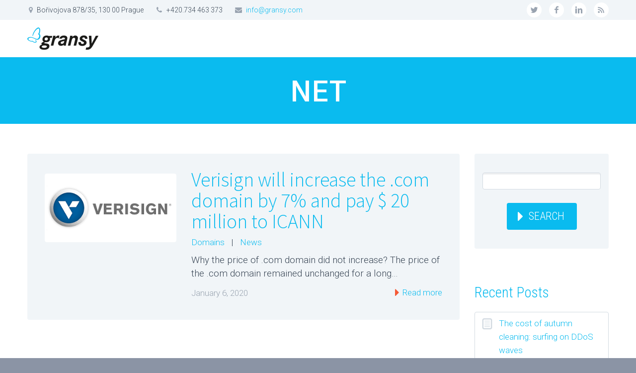

--- FILE ---
content_type: text/html; charset=UTF-8
request_url: https://gransy.blog/tag/net/
body_size: 9236
content:
<!DOCTYPE html>
<!--[if IE 7]>
<html class="ie ie7" lang="en-US" xmlns:og="http://ogp.me/ns#" xmlns:fb="http://ogp.me/ns/fb#">
<![endif]-->
<!--[if IE 8]>
<html class="ie ie8" lang="en-US" xmlns:og="http://ogp.me/ns#" xmlns:fb="http://ogp.me/ns/fb#">
<![endif]-->
<!--[if !(IE 7) | !(IE 8) ]><!-->
<html lang="en-US" xmlns:og="http://ogp.me/ns#" xmlns:fb="http://ogp.me/ns/fb#">
<!--<![endif]-->
<head>
	<meta charset="UTF-8">
	<meta name="viewport" content="width=device-width, initial-scale=1.0" />
	<link rel="profile" href="http://gmpg.org/xfn/11">
	<link rel="pingback" href="https://gransy.blog/xmlrpc.php">
			<link rel="shortcut icon" href="https://gransy.blog/wp-content/uploads/2019/12/favicon.png" />
		
	<!--[if lt IE 9]>
	<script src="https://gransy.blog/wp-content/themes/scalia/js/html5.js"></script>
	<![endif]-->
	<title>NET &#8211; gransy.blog</title>
<meta name='robots' content='max-image-preview:large' />
	<style>img:is([sizes="auto" i], [sizes^="auto," i]) { contain-intrinsic-size: 3000px 1500px }</style>
	<link rel='dns-prefetch' href='//ssl.p.jwpcdn.com' />
<link rel='dns-prefetch' href='//stats.wp.com' />
<link rel='dns-prefetch' href='//fonts.googleapis.com' />
<link rel="alternate" type="application/rss+xml" title="gransy.blog &raquo; Feed" href="https://gransy.blog/feed/" />
<link rel="alternate" type="application/rss+xml" title="gransy.blog &raquo; Comments Feed" href="https://gransy.blog/comments/feed/" />
<link rel="alternate" type="application/rss+xml" title="gransy.blog &raquo; NET Tag Feed" href="https://gransy.blog/tag/net/feed/" />
<script type="text/javascript">
/* <![CDATA[ */
window._wpemojiSettings = {"baseUrl":"https:\/\/s.w.org\/images\/core\/emoji\/16.0.1\/72x72\/","ext":".png","svgUrl":"https:\/\/s.w.org\/images\/core\/emoji\/16.0.1\/svg\/","svgExt":".svg","source":{"concatemoji":"https:\/\/gransy.blog\/wp-includes\/js\/wp-emoji-release.min.js?ver=6.8.3"}};
/*! This file is auto-generated */
!function(s,n){var o,i,e;function c(e){try{var t={supportTests:e,timestamp:(new Date).valueOf()};sessionStorage.setItem(o,JSON.stringify(t))}catch(e){}}function p(e,t,n){e.clearRect(0,0,e.canvas.width,e.canvas.height),e.fillText(t,0,0);var t=new Uint32Array(e.getImageData(0,0,e.canvas.width,e.canvas.height).data),a=(e.clearRect(0,0,e.canvas.width,e.canvas.height),e.fillText(n,0,0),new Uint32Array(e.getImageData(0,0,e.canvas.width,e.canvas.height).data));return t.every(function(e,t){return e===a[t]})}function u(e,t){e.clearRect(0,0,e.canvas.width,e.canvas.height),e.fillText(t,0,0);for(var n=e.getImageData(16,16,1,1),a=0;a<n.data.length;a++)if(0!==n.data[a])return!1;return!0}function f(e,t,n,a){switch(t){case"flag":return n(e,"\ud83c\udff3\ufe0f\u200d\u26a7\ufe0f","\ud83c\udff3\ufe0f\u200b\u26a7\ufe0f")?!1:!n(e,"\ud83c\udde8\ud83c\uddf6","\ud83c\udde8\u200b\ud83c\uddf6")&&!n(e,"\ud83c\udff4\udb40\udc67\udb40\udc62\udb40\udc65\udb40\udc6e\udb40\udc67\udb40\udc7f","\ud83c\udff4\u200b\udb40\udc67\u200b\udb40\udc62\u200b\udb40\udc65\u200b\udb40\udc6e\u200b\udb40\udc67\u200b\udb40\udc7f");case"emoji":return!a(e,"\ud83e\udedf")}return!1}function g(e,t,n,a){var r="undefined"!=typeof WorkerGlobalScope&&self instanceof WorkerGlobalScope?new OffscreenCanvas(300,150):s.createElement("canvas"),o=r.getContext("2d",{willReadFrequently:!0}),i=(o.textBaseline="top",o.font="600 32px Arial",{});return e.forEach(function(e){i[e]=t(o,e,n,a)}),i}function t(e){var t=s.createElement("script");t.src=e,t.defer=!0,s.head.appendChild(t)}"undefined"!=typeof Promise&&(o="wpEmojiSettingsSupports",i=["flag","emoji"],n.supports={everything:!0,everythingExceptFlag:!0},e=new Promise(function(e){s.addEventListener("DOMContentLoaded",e,{once:!0})}),new Promise(function(t){var n=function(){try{var e=JSON.parse(sessionStorage.getItem(o));if("object"==typeof e&&"number"==typeof e.timestamp&&(new Date).valueOf()<e.timestamp+604800&&"object"==typeof e.supportTests)return e.supportTests}catch(e){}return null}();if(!n){if("undefined"!=typeof Worker&&"undefined"!=typeof OffscreenCanvas&&"undefined"!=typeof URL&&URL.createObjectURL&&"undefined"!=typeof Blob)try{var e="postMessage("+g.toString()+"("+[JSON.stringify(i),f.toString(),p.toString(),u.toString()].join(",")+"));",a=new Blob([e],{type:"text/javascript"}),r=new Worker(URL.createObjectURL(a),{name:"wpTestEmojiSupports"});return void(r.onmessage=function(e){c(n=e.data),r.terminate(),t(n)})}catch(e){}c(n=g(i,f,p,u))}t(n)}).then(function(e){for(var t in e)n.supports[t]=e[t],n.supports.everything=n.supports.everything&&n.supports[t],"flag"!==t&&(n.supports.everythingExceptFlag=n.supports.everythingExceptFlag&&n.supports[t]);n.supports.everythingExceptFlag=n.supports.everythingExceptFlag&&!n.supports.flag,n.DOMReady=!1,n.readyCallback=function(){n.DOMReady=!0}}).then(function(){return e}).then(function(){var e;n.supports.everything||(n.readyCallback(),(e=n.source||{}).concatemoji?t(e.concatemoji):e.wpemoji&&e.twemoji&&(t(e.twemoji),t(e.wpemoji)))}))}((window,document),window._wpemojiSettings);
/* ]]> */
</script>
<link rel='stylesheet' id='layerslider-css' href='https://gransy.blog/wp-content/plugins/LayerSlider/assets/static/layerslider/css/layerslider.css?ver=7.6.1' type='text/css' media='all' />
<style id='wp-emoji-styles-inline-css' type='text/css'>

	img.wp-smiley, img.emoji {
		display: inline !important;
		border: none !important;
		box-shadow: none !important;
		height: 1em !important;
		width: 1em !important;
		margin: 0 0.07em !important;
		vertical-align: -0.1em !important;
		background: none !important;
		padding: 0 !important;
	}
</style>
<link rel='stylesheet' id='wp-block-library-css' href='https://gransy.blog/wp-includes/css/dist/block-library/style.min.css?ver=6.8.3' type='text/css' media='all' />
<style id='classic-theme-styles-inline-css' type='text/css'>
/*! This file is auto-generated */
.wp-block-button__link{color:#fff;background-color:#32373c;border-radius:9999px;box-shadow:none;text-decoration:none;padding:calc(.667em + 2px) calc(1.333em + 2px);font-size:1.125em}.wp-block-file__button{background:#32373c;color:#fff;text-decoration:none}
</style>
<link rel='stylesheet' id='mediaelement-css' href='https://gransy.blog/wp-includes/js/mediaelement/mediaelementplayer-legacy.min.css?ver=4.2.17' type='text/css' media='all' />
<link rel='stylesheet' id='wp-mediaelement-css' href='https://gransy.blog/wp-includes/js/mediaelement/wp-mediaelement.min.css?ver=6.8.3' type='text/css' media='all' />
<style id='jetpack-sharing-buttons-style-inline-css' type='text/css'>
.jetpack-sharing-buttons__services-list{display:flex;flex-direction:row;flex-wrap:wrap;gap:0;list-style-type:none;margin:5px;padding:0}.jetpack-sharing-buttons__services-list.has-small-icon-size{font-size:12px}.jetpack-sharing-buttons__services-list.has-normal-icon-size{font-size:16px}.jetpack-sharing-buttons__services-list.has-large-icon-size{font-size:24px}.jetpack-sharing-buttons__services-list.has-huge-icon-size{font-size:36px}@media print{.jetpack-sharing-buttons__services-list{display:none!important}}.editor-styles-wrapper .wp-block-jetpack-sharing-buttons{gap:0;padding-inline-start:0}ul.jetpack-sharing-buttons__services-list.has-background{padding:1.25em 2.375em}
</style>
<style id='global-styles-inline-css' type='text/css'>
:root{--wp--preset--aspect-ratio--square: 1;--wp--preset--aspect-ratio--4-3: 4/3;--wp--preset--aspect-ratio--3-4: 3/4;--wp--preset--aspect-ratio--3-2: 3/2;--wp--preset--aspect-ratio--2-3: 2/3;--wp--preset--aspect-ratio--16-9: 16/9;--wp--preset--aspect-ratio--9-16: 9/16;--wp--preset--color--black: #000000;--wp--preset--color--cyan-bluish-gray: #abb8c3;--wp--preset--color--white: #ffffff;--wp--preset--color--pale-pink: #f78da7;--wp--preset--color--vivid-red: #cf2e2e;--wp--preset--color--luminous-vivid-orange: #ff6900;--wp--preset--color--luminous-vivid-amber: #fcb900;--wp--preset--color--light-green-cyan: #7bdcb5;--wp--preset--color--vivid-green-cyan: #00d084;--wp--preset--color--pale-cyan-blue: #8ed1fc;--wp--preset--color--vivid-cyan-blue: #0693e3;--wp--preset--color--vivid-purple: #9b51e0;--wp--preset--gradient--vivid-cyan-blue-to-vivid-purple: linear-gradient(135deg,rgba(6,147,227,1) 0%,rgb(155,81,224) 100%);--wp--preset--gradient--light-green-cyan-to-vivid-green-cyan: linear-gradient(135deg,rgb(122,220,180) 0%,rgb(0,208,130) 100%);--wp--preset--gradient--luminous-vivid-amber-to-luminous-vivid-orange: linear-gradient(135deg,rgba(252,185,0,1) 0%,rgba(255,105,0,1) 100%);--wp--preset--gradient--luminous-vivid-orange-to-vivid-red: linear-gradient(135deg,rgba(255,105,0,1) 0%,rgb(207,46,46) 100%);--wp--preset--gradient--very-light-gray-to-cyan-bluish-gray: linear-gradient(135deg,rgb(238,238,238) 0%,rgb(169,184,195) 100%);--wp--preset--gradient--cool-to-warm-spectrum: linear-gradient(135deg,rgb(74,234,220) 0%,rgb(151,120,209) 20%,rgb(207,42,186) 40%,rgb(238,44,130) 60%,rgb(251,105,98) 80%,rgb(254,248,76) 100%);--wp--preset--gradient--blush-light-purple: linear-gradient(135deg,rgb(255,206,236) 0%,rgb(152,150,240) 100%);--wp--preset--gradient--blush-bordeaux: linear-gradient(135deg,rgb(254,205,165) 0%,rgb(254,45,45) 50%,rgb(107,0,62) 100%);--wp--preset--gradient--luminous-dusk: linear-gradient(135deg,rgb(255,203,112) 0%,rgb(199,81,192) 50%,rgb(65,88,208) 100%);--wp--preset--gradient--pale-ocean: linear-gradient(135deg,rgb(255,245,203) 0%,rgb(182,227,212) 50%,rgb(51,167,181) 100%);--wp--preset--gradient--electric-grass: linear-gradient(135deg,rgb(202,248,128) 0%,rgb(113,206,126) 100%);--wp--preset--gradient--midnight: linear-gradient(135deg,rgb(2,3,129) 0%,rgb(40,116,252) 100%);--wp--preset--font-size--small: 13px;--wp--preset--font-size--medium: 20px;--wp--preset--font-size--large: 36px;--wp--preset--font-size--x-large: 42px;--wp--preset--spacing--20: 0.44rem;--wp--preset--spacing--30: 0.67rem;--wp--preset--spacing--40: 1rem;--wp--preset--spacing--50: 1.5rem;--wp--preset--spacing--60: 2.25rem;--wp--preset--spacing--70: 3.38rem;--wp--preset--spacing--80: 5.06rem;--wp--preset--shadow--natural: 6px 6px 9px rgba(0, 0, 0, 0.2);--wp--preset--shadow--deep: 12px 12px 50px rgba(0, 0, 0, 0.4);--wp--preset--shadow--sharp: 6px 6px 0px rgba(0, 0, 0, 0.2);--wp--preset--shadow--outlined: 6px 6px 0px -3px rgba(255, 255, 255, 1), 6px 6px rgba(0, 0, 0, 1);--wp--preset--shadow--crisp: 6px 6px 0px rgba(0, 0, 0, 1);}:where(.is-layout-flex){gap: 0.5em;}:where(.is-layout-grid){gap: 0.5em;}body .is-layout-flex{display: flex;}.is-layout-flex{flex-wrap: wrap;align-items: center;}.is-layout-flex > :is(*, div){margin: 0;}body .is-layout-grid{display: grid;}.is-layout-grid > :is(*, div){margin: 0;}:where(.wp-block-columns.is-layout-flex){gap: 2em;}:where(.wp-block-columns.is-layout-grid){gap: 2em;}:where(.wp-block-post-template.is-layout-flex){gap: 1.25em;}:where(.wp-block-post-template.is-layout-grid){gap: 1.25em;}.has-black-color{color: var(--wp--preset--color--black) !important;}.has-cyan-bluish-gray-color{color: var(--wp--preset--color--cyan-bluish-gray) !important;}.has-white-color{color: var(--wp--preset--color--white) !important;}.has-pale-pink-color{color: var(--wp--preset--color--pale-pink) !important;}.has-vivid-red-color{color: var(--wp--preset--color--vivid-red) !important;}.has-luminous-vivid-orange-color{color: var(--wp--preset--color--luminous-vivid-orange) !important;}.has-luminous-vivid-amber-color{color: var(--wp--preset--color--luminous-vivid-amber) !important;}.has-light-green-cyan-color{color: var(--wp--preset--color--light-green-cyan) !important;}.has-vivid-green-cyan-color{color: var(--wp--preset--color--vivid-green-cyan) !important;}.has-pale-cyan-blue-color{color: var(--wp--preset--color--pale-cyan-blue) !important;}.has-vivid-cyan-blue-color{color: var(--wp--preset--color--vivid-cyan-blue) !important;}.has-vivid-purple-color{color: var(--wp--preset--color--vivid-purple) !important;}.has-black-background-color{background-color: var(--wp--preset--color--black) !important;}.has-cyan-bluish-gray-background-color{background-color: var(--wp--preset--color--cyan-bluish-gray) !important;}.has-white-background-color{background-color: var(--wp--preset--color--white) !important;}.has-pale-pink-background-color{background-color: var(--wp--preset--color--pale-pink) !important;}.has-vivid-red-background-color{background-color: var(--wp--preset--color--vivid-red) !important;}.has-luminous-vivid-orange-background-color{background-color: var(--wp--preset--color--luminous-vivid-orange) !important;}.has-luminous-vivid-amber-background-color{background-color: var(--wp--preset--color--luminous-vivid-amber) !important;}.has-light-green-cyan-background-color{background-color: var(--wp--preset--color--light-green-cyan) !important;}.has-vivid-green-cyan-background-color{background-color: var(--wp--preset--color--vivid-green-cyan) !important;}.has-pale-cyan-blue-background-color{background-color: var(--wp--preset--color--pale-cyan-blue) !important;}.has-vivid-cyan-blue-background-color{background-color: var(--wp--preset--color--vivid-cyan-blue) !important;}.has-vivid-purple-background-color{background-color: var(--wp--preset--color--vivid-purple) !important;}.has-black-border-color{border-color: var(--wp--preset--color--black) !important;}.has-cyan-bluish-gray-border-color{border-color: var(--wp--preset--color--cyan-bluish-gray) !important;}.has-white-border-color{border-color: var(--wp--preset--color--white) !important;}.has-pale-pink-border-color{border-color: var(--wp--preset--color--pale-pink) !important;}.has-vivid-red-border-color{border-color: var(--wp--preset--color--vivid-red) !important;}.has-luminous-vivid-orange-border-color{border-color: var(--wp--preset--color--luminous-vivid-orange) !important;}.has-luminous-vivid-amber-border-color{border-color: var(--wp--preset--color--luminous-vivid-amber) !important;}.has-light-green-cyan-border-color{border-color: var(--wp--preset--color--light-green-cyan) !important;}.has-vivid-green-cyan-border-color{border-color: var(--wp--preset--color--vivid-green-cyan) !important;}.has-pale-cyan-blue-border-color{border-color: var(--wp--preset--color--pale-cyan-blue) !important;}.has-vivid-cyan-blue-border-color{border-color: var(--wp--preset--color--vivid-cyan-blue) !important;}.has-vivid-purple-border-color{border-color: var(--wp--preset--color--vivid-purple) !important;}.has-vivid-cyan-blue-to-vivid-purple-gradient-background{background: var(--wp--preset--gradient--vivid-cyan-blue-to-vivid-purple) !important;}.has-light-green-cyan-to-vivid-green-cyan-gradient-background{background: var(--wp--preset--gradient--light-green-cyan-to-vivid-green-cyan) !important;}.has-luminous-vivid-amber-to-luminous-vivid-orange-gradient-background{background: var(--wp--preset--gradient--luminous-vivid-amber-to-luminous-vivid-orange) !important;}.has-luminous-vivid-orange-to-vivid-red-gradient-background{background: var(--wp--preset--gradient--luminous-vivid-orange-to-vivid-red) !important;}.has-very-light-gray-to-cyan-bluish-gray-gradient-background{background: var(--wp--preset--gradient--very-light-gray-to-cyan-bluish-gray) !important;}.has-cool-to-warm-spectrum-gradient-background{background: var(--wp--preset--gradient--cool-to-warm-spectrum) !important;}.has-blush-light-purple-gradient-background{background: var(--wp--preset--gradient--blush-light-purple) !important;}.has-blush-bordeaux-gradient-background{background: var(--wp--preset--gradient--blush-bordeaux) !important;}.has-luminous-dusk-gradient-background{background: var(--wp--preset--gradient--luminous-dusk) !important;}.has-pale-ocean-gradient-background{background: var(--wp--preset--gradient--pale-ocean) !important;}.has-electric-grass-gradient-background{background: var(--wp--preset--gradient--electric-grass) !important;}.has-midnight-gradient-background{background: var(--wp--preset--gradient--midnight) !important;}.has-small-font-size{font-size: var(--wp--preset--font-size--small) !important;}.has-medium-font-size{font-size: var(--wp--preset--font-size--medium) !important;}.has-large-font-size{font-size: var(--wp--preset--font-size--large) !important;}.has-x-large-font-size{font-size: var(--wp--preset--font-size--x-large) !important;}
:where(.wp-block-post-template.is-layout-flex){gap: 1.25em;}:where(.wp-block-post-template.is-layout-grid){gap: 1.25em;}
:where(.wp-block-columns.is-layout-flex){gap: 2em;}:where(.wp-block-columns.is-layout-grid){gap: 2em;}
:root :where(.wp-block-pullquote){font-size: 1.5em;line-height: 1.6;}
</style>
<link rel='stylesheet' id='contact-form-7-css' href='https://gransy.blog/wp-content/plugins/contact-form-7/includes/css/styles.css?ver=6.1.4' type='text/css' media='all' />
<link rel='stylesheet' id='scalia-icons-css' href='https://gransy.blog/wp-content/themes/scalia/css/icons.css?ver=6.8.3' type='text/css' media='all' />
<link rel='stylesheet' id='scalia-reset-css' href='https://gransy.blog/wp-content/themes/scalia/css/reset.css?ver=6.8.3' type='text/css' media='all' />
<link rel='stylesheet' id='scalia-grid-css' href='https://gransy.blog/wp-content/themes/scalia/css/grid.css?ver=6.8.3' type='text/css' media='all' />
<link rel='stylesheet' id='scalia-style-css' href='https://gransy.blog/wp-content/themes/scalia/style.css?ver=6.8.3' type='text/css' media='all' />
<!--[if lt IE 9]>
<link rel='stylesheet' id='scalia-ie-css' href='https://gransy.blog/wp-content/themes/scalia/css/ie.css?ver=6.8.3' type='text/css' media='all' />
<![endif]-->
<link rel='stylesheet' id='scalia-header-css' href='https://gransy.blog/wp-content/themes/scalia/css/header.css?ver=6.8.3' type='text/css' media='all' />
<link rel='stylesheet' id='scalia-widgets-css' href='https://gransy.blog/wp-content/themes/scalia/css/widgets.css?ver=6.8.3' type='text/css' media='all' />
<link rel='stylesheet' id='scalia-portfolio-css' href='https://gransy.blog/wp-content/themes/scalia/css/portfolio.css?ver=6.8.3' type='text/css' media='all' />
<link rel='stylesheet' id='scalia-custom-css' href='https://gransy.blog/wp-content/themes/scalia/css/custom.css?ver=6.8.3' type='text/css' media='all' />
<link rel='stylesheet' id='js_composer_front-css' href='https://gransy.blog/wp-content/plugins/js_composer/assets/css/js_composer.min.css?ver=6.6.0' type='text/css' media='all' />
<link rel='stylesheet' id='fancybox-style-css' href='https://gransy.blog/wp-content/themes/scalia/js/fancyBox/jquery.fancybox.css?ver=6.8.3' type='text/css' media='all' />
<link rel='stylesheet' id='scalia-vc_elements-css' href='https://gransy.blog/wp-content/themes/scalia/css/vc_elements.css?ver=6.8.3' type='text/css' media='all' />
<link rel='stylesheet' id='load-google-fonts-css' href='//fonts.googleapis.com/css?family=Roboto%3A300%2C100%7CSource+Sans+Pro%3A300%2C300italic%7CIBM+Plex+Sans%3A500%7CRoboto+Condensed%3A300%2Cregular&#038;subset=latin%2Cgreek%2Ccyrillic-ext%2Clatin-ext%2Ccyrillic%2Cvietnamese%2Cgreek-ext&#038;ver=6.8.3' type='text/css' media='all' />
<script type="text/javascript" src="https://gransy.blog/wp-includes/js/jquery/jquery.min.js?ver=3.7.1" id="jquery-core-js"></script>
<script type="text/javascript" src="https://gransy.blog/wp-includes/js/jquery/jquery-migrate.min.js?ver=3.4.1" id="jquery-migrate-js"></script>
<script type="text/javascript" id="layerslider-utils-js-extra">
/* <![CDATA[ */
var LS_Meta = {"v":"7.6.1","fixGSAP":"1"};
/* ]]> */
</script>
<script type="text/javascript" src="https://gransy.blog/wp-content/plugins/LayerSlider/assets/static/layerslider/js/layerslider.utils.js?ver=7.6.1" id="layerslider-utils-js"></script>
<script type="text/javascript" src="https://gransy.blog/wp-content/plugins/LayerSlider/assets/static/layerslider/js/layerslider.kreaturamedia.jquery.js?ver=7.6.1" id="layerslider-js"></script>
<script type="text/javascript" src="https://gransy.blog/wp-content/plugins/LayerSlider/assets/static/layerslider/js/layerslider.transitions.js?ver=7.6.1" id="layerslider-transitions-js"></script>
<script type="text/javascript" src="https://ssl.p.jwpcdn.com/6/12/jwplayer.js?ver=6.8.3" id="jwplayer-js"></script>
<meta name="generator" content="Powered by LayerSlider 7.6.1 - Build Heros, Sliders, and Popups. Create Animations and Beautiful, Rich Web Content as Easy as Never Before on WordPress." />
<!-- LayerSlider updates and docs at: https://layerslider.com -->
<link rel="https://api.w.org/" href="https://gransy.blog/wp-json/" /><link rel="alternate" title="JSON" type="application/json" href="https://gransy.blog/wp-json/wp/v2/tags/13" /><link rel="EditURI" type="application/rsd+xml" title="RSD" href="https://gransy.blog/xmlrpc.php?rsd" />

		<!-- GA Google Analytics @ https://m0n.co/ga -->
		<script>
			(function(i,s,o,g,r,a,m){i['GoogleAnalyticsObject']=r;i[r]=i[r]||function(){
			(i[r].q=i[r].q||[]).push(arguments)},i[r].l=1*new Date();a=s.createElement(o),
			m=s.getElementsByTagName(o)[0];a.async=1;a.src=g;m.parentNode.insertBefore(a,m)
			})(window,document,'script','https://www.google-analytics.com/analytics.js','ga');
			ga('create', 'UA-155360445-1', 'auto');
			ga('send', 'pageview');
		</script>

	<script type="text/javascript">jwplayer.defaults = { "ph": 2 };</script>
            <script type="text/javascript">
            if (typeof(jwp6AddLoadEvent) == 'undefined') {
                function jwp6AddLoadEvent(func) {
                    var oldonload = window.onload;
                    if (typeof window.onload != 'function') {
                        window.onload = func;
                    } else {
                        window.onload = function() {
                            if (oldonload) {
                                oldonload();
                            }
                            func();
                        }
                    }
                }
            }
            </script>

            	<style>img#wpstats{display:none}</style>
		<style type="text/css">.recentcomments a{display:inline !important;padding:0 !important;margin:0 !important;}</style><meta name="generator" content="Powered by WPBakery Page Builder - drag and drop page builder for WordPress."/>
<noscript><style> .wpb_animate_when_almost_visible { opacity: 1; }</style></noscript>
</head>


<body class="archive tag tag-net tag-13 wp-theme-scalia wpb-js-composer js-comp-ver-6.6.0 vc_responsive">

<div id="page" class="layout-fullwidth">

			<a href="#page" class="scroll-top-button"></a>
	
			<div id="top-area" class="top-area top-area-style-1">
			<div class="container">
				<div class="top-area-items clearfix">
											<div class="top-area-socials">	<div class="socials">
									<div class="socials-item twitter"><a href="https://twitter.com/subreg" target="_blank" title="twitter">twitter</a></div>
												<div class="socials-item facebook"><a href="https://www.facebook.com/Subreg.CZ/" target="_blank" title="facebook">facebook</a></div>
												<div class="socials-item linkedin"><a href="https://www.linkedin.com/company/gransy-s-r-o-/" target="_blank" title="linkedin">linkedin</a></div>
																						<div class="socials-item rss"><a href="https://gransy.blog/feed/" target="_blank" title="rss">rss</a></div>
								</div>
</div>
																													<div class="top-area-contacts"><div class="sc-contacts"><div class="sc-contacts-item sc-contacts-address">Bořivojova 878/35, 130 00 Prague</div><div class="sc-contacts-item sc-contacts-phone"> +420.734 463 373</div><div class="sc-contacts-item sc-contacts-email"> <a href="mailto:info@gransy.com">info@gransy.com</a></div></div></div>
															</div>
			</div>
		</div>
	
	<header id="site-header" class="site-header" role="banner">

		<div class="container">
			<div class="header-main logo-position-left">
								<div class="site-title">
					<div class="site-logo">
						<a href="https://gransy.blog/" rel="home">
															<span class="logo logo-1x"><img src="https://gransy.blog/wp-content/uploads/2019/12/Gransy-logo-143x45-1.png" class="default" alt=""><img src="https://gransy.blog/wp-content/uploads/2019/12/Gransy-logo-143x45-1.png" class="small" alt=""></span>
																	<span class="logo logo-2x"><img src="https://gransy.blog/wp-content/uploads/2019/12/gransy-web.png" class="default" alt=""><img src="https://gransy.blog/wp-content/uploads/2019/12/gransy-web.png" class="small" alt=""></span>
																									<span class="logo logo-3x"><img src="https://gransy.blog/wp-content/uploads/2019/12/gransy-web.png" class="default" alt=""><img src="https://gransy.blog/wp-content/uploads/2019/12/gransy-web.png" class="small" alt=""></span>
																					</a>
					</div>
				</div>
											</div>
		</div>
	</header><!-- #site-header -->

	<div id="main" class="site-main">

<div id="main-content" class="main-content">

<div id="page-title" class="page-title-block page-title-style-1 " style=""><div class="container"><div class="page-title-title"><h1 style="">  NET</h1></div></div></div>
	<div class="block-content">
		<div class="container">
			<div class="panel row panel-sidebar-position-right with-sidebar">
				<div class="col-lg-9 col-md-9 col-sm-12">
				<div class="blog blog-style-default">
	<article id="post-29" class="rounded-corners default-background post-29 post type-post status-publish format-standard has-post-thumbnail hentry category-domains category-news tag-com tag-consolidate tag-gtld tag-icann tag-net tag-verisign">
				<div class="item-post-container">
			<div class="item-post clearfix">

				
				<div class="post-image">

													<a href="https://gransy.blog/verisign-will-increase-the-com-domain-by-7-and-pay-20-million-to-icann/" class="default"><img width="310" height="162" src="https://gransy.blog/wp-content/uploads/2020/01/verisign-scalia-blog-default.png" class="img-responsive wp-post-image" alt="Verisign" /></a>
							
					
				</div>
				<div class="post-text">
					<header class="entry-header">

						<div class="entry-title"><a href="https://gransy.blog/verisign-will-increase-the-com-domain-by-7-and-pay-20-million-to-icann/" rel="bookmark">Verisign will increase the .com domain by 7% and pay $ 20 million to ICANN</a></div>
						<div class="entry-meta">
															<span class="tag-links">
																													<a href="https://gransy.blog/category/domains/" title="View all posts in Domains">Domains</a>
																			<span class="sep">|</span>										<a href="https://gransy.blog/category/news/" title="View all posts in News">News</a>
																	</span>
													</div>
						<!-- .entry-meta -->
					</header>
					<!-- .entry-header -->

											<div class="entry-content">
																		<p>Why the price of .com domain did not increase? The price of the .com domain remained unchanged for a long&#8230;</p>
											</div>

					<div class="clearfix entry-info">
													<span class="entry-date">January 6, 2020</span>																			<span class="read-more-link"><a href="https://gransy.blog/verisign-will-increase-the-com-domain-by-7-and-pay-20-million-to-icann/"> Read more</a></span>
											</div>
				</div>
			</div>
		</div>
	</article><!-- #post-29 -->
</div>				</div>
				<div class="sidebar col-lg-3 col-md-3 col-sm-12" role="complementary"><div class="widget-area">
	<aside id="search-2" class="widget widget_search"><form role="search" method="get" id="searchform" class="searchform" action="https://gransy.blog/">
				<div>
					<input type="text" value="" name="s" id="s" />
					 <button class="sc-button" type="submit" id="searchsubmit" value="Search">Search</button>
				</div>
			</form></aside>
		<aside id="recent-posts-2" class="widget widget_recent_entries">
		<h4 class="widget-title">Recent Posts</h4>
		<ul>
											<li>
					<a href="https://gransy.blog/the-cost-of-autumn-cleaning-surfing-on-ddos-waves/">The cost of autumn cleaning: surfing on DDoS waves</a>
									</li>
											<li>
					<a href="https://gransy.blog/thin-registries-are-not-registries/">Thin Registries Are Not Registries</a>
									</li>
											<li>
					<a href="https://gransy.blog/why-eu-domain-matters-and-why-now-is-the-time-to-get-one/">Why .EU Domain Matters — And Why Now Is the Time to Get One</a>
									</li>
											<li>
					<a href="https://gransy.blog/the-spotlight-effect-why-visibility-is-the-most-underrated-business-strategy/">The Spotlight Effect: Why Visibility Is the Most Underrated Business Strategy</a>
									</li>
											<li>
					<a href="https://gransy.blog/built-on-trust-why-financial-brands-are-choosing-bond-for-a-smarter-first-impression/">Built on Trust: Why Financial Brands are Choosing .bond for a Smarter First Impression</a>
									</li>
					</ul>

		</aside><aside id="recent-comments-2" class="widget widget_recent_comments"><h4 class="widget-title">Recent Comments</h4><ul id="recentcomments"><li class="recentcomments"><span class="comment-author-link"><a href="https://xn--b1afic0arh6b8j9a.xn--90a3ac/?p=26" class="url" rel="ugc external nofollow">Објављени текстови &#8211; Стојичевић Душан</a></span> on <a href="https://gransy.blog/cctld-registry-and-registrar-dance/#comment-3680">Registry&#8217;n&#8217;Registrar dance</a></li><li class="recentcomments"><span class="comment-author-link"><a href="https://xn--b1afic0arh6b8j9a.xn--90a3ac/?p=26" class="url" rel="ugc external nofollow">Објављени текстови &#8211; Стојичевић Душан</a></span> on <a href="https://gransy.blog/registrar-protection-act-4-domain-name-under-sanctions/#comment-3679">Registrar Protection Act (4): Domain name under sanctions?</a></li><li class="recentcomments"><span class="comment-author-link"><a href="https://xn--b1afic0arh6b8j9a.xn--90a3ac/?p=26" class="url" rel="ugc external nofollow">Објављени текстови &#8211; Стојичевић Душан</a></span> on <a href="https://gransy.blog/homemade-business-websites-new-headache-for-hosting-companies/#comment-3678">Homemade business websites &#8211; new headache for hosting companies</a></li><li class="recentcomments"><span class="comment-author-link"><a href="https://xn--b1afic0arh6b8j9a.xn--90a3ac/?p=26" class="url" rel="ugc external nofollow">Објављени текстови &#8211; Стојичевић Душан</a></span> on <a href="https://gransy.blog/registrar-protection-act-1-catch-me-if-you-can-who-is-responsible-for-content-on-the-website/#comment-3677">Registrar Protection Act (1): Catch me if you can &#8211; Who is responsible for content on the website?</a></li><li class="recentcomments"><span class="comment-author-link"><a href="https://xn--b1afic0arh6b8j9a.xn--90a3ac/?p=26" class="url" rel="ugc external nofollow">Објављени текстови &#8211; Стојичевић Душан</a></span> on <a href="https://gransy.blog/registrar-protection-act-5-and-how-about-a-little-bit-of-education/#comment-3676">Registrar Protection Act (5): And how about a little bit of education?</a></li></ul></aside></div>
</div><!-- .sidebar -->			</div>
		</div><!-- .container -->
	</div><!-- .block-content -->
</div><!-- #main-content -->


		</div><!-- #main -->


		
		<footer id="footer-nav" class="site-footer">
			<div class="container"><div class="row">

				<div class="col-md-8 col-xs-12">
									</div>

				<div class="col-md-4 col-xs-12">
											<div id="footer-socials" class="socials">
																											<div class="footer-socials-item twitter"><a href="https://twitter.com/subreg" target="_blank" title="twitter">twitter</a></div>
																																				<div class="footer-socials-item facebook"><a href="https://www.facebook.com/Subreg.CZ/" target="_blank" title="facebook">facebook</a></div>
																																				<div class="footer-socials-item linkedin"><a href="https://www.linkedin.com/company/gransy-s-r-o-/" target="_blank" title="linkedin">linkedin</a></div>
																																																																						<div class="footer-socials-item rss"><a href="https://gransy.blog/feed/" target="_blank" title="rss">rss</a></div>
																															</div><!-- #footer-socials -->
									</div>
			</div></div>

		</footer><!-- #footer-nav -->

				<footer id="colophon" class="site-footer" role="contentinfo">
			<div class="container">
				
<div class="row inline-row footer-widget-area" role="complementary">
	<div id="custom_html-3" class="widget_text widget inline-column col-md-4 col-sm-6 col-xs-12 count-3 widget_custom_html"><h3 class="widget-title">Domains projects</h3><div class="textwidget custom-html-widget"><a href="https://regtons.com/en/">Regtons.com</a><br/>
<a href="https://regnames.eu/">Regnames.eu</a><br/>
<a href="https://subreg.cz/cz/">Subreg.cz</a><br/>
</div></div><div id="custom_html-4" class="widget_text widget inline-column col-md-4 col-sm-6 col-xs-12 count-3 widget_custom_html"><h3 class="widget-title">Registry projects</h3><div class="textwidget custom-html-widget"><a href="https://anycastdns.cz">Anycastdns.cz</a><br />
<a href="https://regtonsregistry.com">RegtonsRegistry.com</a><br />
<a href="https://regtonsregistry.cz">RegtonsRegistry.cz</a><br />
<a href="https://archonpanel.com/">Archonpanel.com</a><br /></div></div><div id="contacts-2" class="widget inline-column col-md-4 col-sm-6 col-xs-12 count-3 widget_contacts"><h3 class="widget-title">Contacts</h3><div class="sc-contacts"><div class="sc-contacts-item sc-contacts-address">Bořivojova 878/35, 130 00 Prague</div><div class="sc-contacts-item sc-contacts-phone">Phone: +420.734 463 373</div><div class="sc-contacts-item sc-contacts-email">Email: <a href="mailto:info@gransy.com">info@gransy.com</a></div><div class="sc-contacts-item sc-contacts-website">Website: <a href="https://gransy.com/">https://gransy.com/</a></div></div></div></div><!-- .footer-widget-area -->
				<div class="row"><div class="col-md-4 col-xs-12"><div class="footer-site-info">2019 &copy; Gransy.com</div></div></div>
			</div>
		</footer><!-- #colophon -->
				
	</div><!-- #page -->

	<script type="speculationrules">
{"prefetch":[{"source":"document","where":{"and":[{"href_matches":"\/*"},{"not":{"href_matches":["\/wp-*.php","\/wp-admin\/*","\/wp-content\/uploads\/*","\/wp-content\/*","\/wp-content\/plugins\/*","\/wp-content\/themes\/scalia\/*","\/*\\?(.+)"]}},{"not":{"selector_matches":"a[rel~=\"nofollow\"]"}},{"not":{"selector_matches":".no-prefetch, .no-prefetch a"}}]},"eagerness":"conservative"}]}
</script>
<link rel='stylesheet' id='scalia-blog-css' href='https://gransy.blog/wp-content/themes/scalia/css/blog.css?ver=6.8.3' type='text/css' media='all' />
<script type="text/javascript" src="https://gransy.blog/wp-includes/js/dist/hooks.min.js?ver=4d63a3d491d11ffd8ac6" id="wp-hooks-js"></script>
<script type="text/javascript" src="https://gransy.blog/wp-includes/js/dist/i18n.min.js?ver=5e580eb46a90c2b997e6" id="wp-i18n-js"></script>
<script type="text/javascript" id="wp-i18n-js-after">
/* <![CDATA[ */
wp.i18n.setLocaleData( { 'text direction\u0004ltr': [ 'ltr' ] } );
/* ]]> */
</script>
<script type="text/javascript" src="https://gransy.blog/wp-content/plugins/contact-form-7/includes/swv/js/index.js?ver=6.1.4" id="swv-js"></script>
<script type="text/javascript" id="contact-form-7-js-before">
/* <![CDATA[ */
var wpcf7 = {
    "api": {
        "root": "https:\/\/gransy.blog\/wp-json\/",
        "namespace": "contact-form-7\/v1"
    }
};
/* ]]> */
</script>
<script type="text/javascript" src="https://gransy.blog/wp-content/plugins/contact-form-7/includes/js/index.js?ver=6.1.4" id="contact-form-7-js"></script>
<script type="text/javascript" src="https://gransy.blog/wp-content/plugins/js_composer/assets/js/frontend_editor/vendors/plugins/jwplayer.js?ver=1.0" id="vc_vendor_jwplayer-js"></script>
<script type="text/javascript" src="https://gransy.blog/wp-content/themes/scalia/js/respond.min.js?ver=1" id="scalia-respond-js"></script>
<script type="text/javascript" src="https://gransy.blog/wp-content/themes/scalia/js/combobox.js?ver=6.8.3" id="scalia-combobox-js"></script>
<script type="text/javascript" src="https://gransy.blog/wp-content/themes/scalia/js/checkbox.js?ver=6.8.3" id="scalia-checkbox-js"></script>
<script type="text/javascript" src="https://gransy.blog/wp-content/themes/scalia/js/jquery.easing.js?ver=6.8.3" id="scalia-jquery-easing-js"></script>
<script type="text/javascript" src="https://gransy.blog/wp-content/themes/scalia/js/modernizr.custom.js?ver=6.8.3" id="scalia-modernizr-script-js"></script>
<script type="text/javascript" src="https://gransy.blog/wp-content/themes/scalia/js/jquery.dlmenu.js?ver=6.8.3" id="scalia-dl-menu-script-js"></script>
<script type="text/javascript" src="https://gransy.blog/wp-content/themes/scalia/js/header.js?ver=6.8.3" id="scalia-header-js"></script>
<script type="text/javascript" src="https://gransy.blog/wp-content/themes/scalia/js/jquery.lazyLoading.js?ver=6.8.3" id="scalia-lazy-loading-js"></script>
<script type="text/javascript" src="https://gransy.blog/wp-content/themes/scalia/js/jquery.transform.js?ver=6.8.3" id="scalia-transform-js"></script>
<script type="text/javascript" src="https://gransy.blog/wp-includes/js/jquery/ui/effect.min.js?ver=1.13.3" id="jquery-effects-core-js"></script>
<script type="text/javascript" src="https://gransy.blog/wp-includes/js/jquery/ui/effect-drop.min.js?ver=1.13.3" id="jquery-effects-drop-js"></script>
<script type="text/javascript" src="https://gransy.blog/wp-content/themes/scalia/js/jquery.restable.js?ver=6.8.3" id="scalia-restable-js"></script>
<script type="text/javascript" src="https://gransy.blog/wp-content/themes/scalia/js/easyResponsiveTabs.js?ver=6.8.3" id="scalia-responsive-tabs-js"></script>
<script type="text/javascript" src="https://gransy.blog/wp-content/themes/scalia/js/odometer.js?ver=6.8.3" id="scalia-odometr-js"></script>
<script type="text/javascript" src="https://gransy.blog/wp-content/themes/scalia/js/jquery.sticky.js?ver=6.8.3" id="scalia-sticky-js"></script>
<script type="text/javascript" src="https://gransy.blog/wp-content/themes/scalia/js/functions.js?ver=6.8.3" id="scalia-scripts-js"></script>
<script type="text/javascript" src="https://gransy.blog/wp-content/themes/scalia/js/fancyBox/jquery.mousewheel.pack.js?ver=6.8.3" id="mousewheel-script-js"></script>
<script type="text/javascript" src="https://gransy.blog/wp-content/themes/scalia/js/fancyBox/jquery.fancybox.pack.js?ver=6.8.3" id="fancybox-script-js"></script>
<script type="text/javascript" src="https://gransy.blog/wp-content/themes/scalia/js/fancyBox/jquery.fancybox-init.js?ver=6.8.3" id="fancybox-init-script-js"></script>
<script type="text/javascript" src="https://gransy.blog/wp-content/themes/scalia/js/vc_elements_init.js?ver=6.8.3" id="scalia-vc_elements-js"></script>
<script type="text/javascript" id="jetpack-stats-js-before">
/* <![CDATA[ */
_stq = window._stq || [];
_stq.push([ "view", JSON.parse("{\"v\":\"ext\",\"blog\":\"122045435\",\"post\":\"0\",\"tz\":\"0\",\"srv\":\"gransy.blog\",\"arch_tag\":\"net\",\"arch_results\":\"1\",\"j\":\"1:15.3.1\"}") ]);
_stq.push([ "clickTrackerInit", "122045435", "0" ]);
/* ]]> */
</script>
<script type="text/javascript" src="https://stats.wp.com/e-202604.js" id="jetpack-stats-js" defer="defer" data-wp-strategy="defer"></script>
</body>

</html>

--- FILE ---
content_type: text/css
request_url: https://gransy.blog/wp-content/themes/scalia/css/custom.css?ver=6.8.3
body_size: 9520
content:
/* GENERATED BY SCALIA THEME OPTIONS */

@media (min-width: 768px) and (max-width: 979px) {
	#site-header .header-main {
		position: relative;
		display: table;
		width: 100%;
		z-index: 11;
	}
	#primary-navigation .menu-toggle {
		display: inline-block;
	}
	.primary-navigation .dl-menu {
		position: absolute;
		left: 0;
		right: 0;
		opacity: 0;
	}
}

@media (min-width: 980px) and (max-width: 1200px) {
	#site-header .site-title,
	#site-header .primary-navigation {
		display: block;
		text-align: center;
	}
	#site-header.fixed.shrink .site-title {
		display: none;
	}
}

#primary-menu.no-responsive > li > a {
	font-family: 'Roboto';
}

#primary-menu.no-responsive > li > a {
	font-weight: 300;
}

#primary-menu.no-responsive > li > a {
	font-size: 17px;
}

#primary-menu.no-responsive > li > a {
	line-height: 20px;
}

#primary-menu.no-responsive > li.megamenu-enable > ul li,
#primary-menu.no-responsive > li li > a,
.portfolio-filters-resp ul li a,
.widget_nav_menu ul.menu,
.widget_submenu > div > ul,
.widget_categories > ul,
.widget_product_categories > ul,
.widget_pages > ul {
	font-family: 'Roboto';
}
.primary-navigation.responsive li a {
	font-family: 'Roboto';
}

#primary-menu.no-responsive > li.megamenu-enable > ul li,
#primary-menu.no-responsive > li li > a,
.portfolio-filters-resp ul li a,
.widget_nav_menu ul.menu,
.widget_submenu > div > ul,
.widget_categories > ul,
.widget_product_categories > ul,
.widget_pages > ul {
	font-weight: 300;
}
.primary-navigation.responsive li a {
	font-weight: 300;
}


#primary-menu.no-responsive > li.megamenu-enable > ul li,
#primary-menu.no-responsive > li li > a,
.portfolio-filters-resp ul li a,
.widget_nav_menu ul.menu,
.widget_submenu > div > ul,
.widget_categories > ul,
.widget_product_categories > ul,
.widget_pages > ul {
	font-size: 17px;
}
.primary-navigation.responsive li a {
	font-size: 17px;
}

#primary-menu.no-responsive > li.megamenu-enable > ul li,
#primary-menu.no-responsive > li li > a,
.portfolio-filters-resp ul li a,
.widget_nav_menu ul.menu,
.widget_submenu > div > ul,
.widget_categories > ul,
.widget_product_categories > ul,
.widget_pages > ul {
	line-height: 30px;
}
.primary-navigation.responsive li a {
	line-height: 30px;
}

.styled-subtitle,
.sc-pagination a,
.sc-pagination .current,
.team-person-name,
.pricing-price .time,
.sc-testimonial-name,
.diagram-circle .text div,
.diagram-circle .text div span.title,
.diagram-circle .text div span.summary,
.vc_pie_chart .vc_pie_chart_value,
.sc-counter-text,
.comment-author .fn,
.products .product-title,
form.cart .quantity .qty,
.shop_table .quantity .qty,
.woocommerce-before-cart .cart-short-info,
input[type="text"].coupon-code,
.cart_totals table th,
.order-totals table th,
.cart_totals table .shipping td,
.woocommerce-message,
.woocommerce-info,
.woocommerce ul.woocommerce-error li,
.woocommerce table.checkout-cart-info-table tr th,
.woocommerce table.checkout-cart-info-table tr.shipping td,
.sc-teams-name,
.sc-teams-phone,
.widget_calendar caption,
.entry-title,
.blog-style-timeline .post-time,
.sc-dropcap.sc-dropcap-style-medium {
	font-family: 'Source Sans Pro';
}

.styled-subtitle,
.sc-pagination a,
.sc-pagination .current,
.team-person-name,
.pricing-price .time,
.sc-testimonial-name,
.diagram-circle .text div,
.diagram-circle .text div span.title,
.diagram-circle .text div span.summary,
.vc_pie_chart .vc_pie_chart_value,
.sc-counter-text,
.comment-author .fn,
.products .product-title,
form.cart .quantity .qty,
.shop_table .quantity .qty,
.woocommerce-before-cart .cart-short-info,
input[type="text"].coupon-code,
.cart_totals table th,
.order-totals table th,
.cart_totals table .shipping td,
.woocommerce-message,
.woocommerce-info,
.woocommerce ul.woocommerce-error li,
.woocommerce table.checkout-cart-info-table tr th,
.woocommerce table.checkout-cart-info-table tr.shipping td,
.sc-teams-name,
.sc-teams-phone,
.widget_calendar caption,
.entry-title,
.blog-style-timeline .post-time,
.sc-dropcap.sc-dropcap-style-medium {
	font-weight: 300;
}

.styled-subtitle,
.sc-pagination a,
.sc-pagination .current,
.team-person-name,
.pricing-price .time,
.sc-testimonial-name,
.vc_pie_chart,
.sc-counter-text,
.comment-author .fn,
.products .product-title,
form.cart .quantity .qty,
.shop_table .quantity .qty,
.woocommerce-before-cart .cart-short-info,
input[type="text"].coupon-code,
.cart_totals table th,
.order-totals table th,
.cart_totals table .shipping td,
.woocommerce-message,
.woocommerce-info,
.woocommerce ul.woocommerce-error li,
.woocommerce table.checkout-cart-info-table tr th
.woocommerce table.checkout-cart-info-table tr.shipping td,
.sc-teams-name,
.sc-teams-phone,
.widget_calendar caption,
.entry-title,
.blog-style-timeline .post-time,
.sc-dropcap.sc-dropcap-style-medium {
	font-size: 26px;
}

.styled-subtitle,
.team-person-name,
.pricing-price .time,
.sc-testimonial-name,
.sc-counter-text,
.comment-author .fn,
.products .product-title,
.woocommerce-before-cart .cart-short-info,
.cart_totals table th,
.order-totals table th,
.cart_totals table .shipping td,
.woocommerce-message,
.woocommerce-info,
.woocommerce ul.woocommerce-error li,
.woocommerce table.checkout-cart-info-table tr th,
.woocommerce table.checkout-cart-info-table tr.shipping td,
.sc-teams-name,
.sc-teams-phone,
.widget_calendar caption,
.entry-title,
.blog-style-timeline .post-time {
	line-height: 31px;
}

.blog article .entry-title {
	font-family: 'Source Sans Pro';
}

.blog article .entry-title {
	font-weight: 300;
}

.blog article .entry-title {
	font-size: 40px;
}
.blog-style-default article.sticky .entry-title {
	font-size: 65px;
}
@media (max-width: 768px) {
	.blog-style-default article.sticky .entry-title {
		font-size: 40px;
	}
}

.blog article .entry-title {
	line-height: 42px;
}
.blog-style-default article.sticky .entry-title {
	line-height: 68.25px;
}
@media (max-width: 768px) {
	.blog-style-default article.sticky .entry-title {
		line-height: 42px;
	}
}

h1,
.title-h1 {
	font-family: 'IBM Plex Sans';
}

h1,
.title-h1 {
	font-weight: 500;
}

h1,
.title-h1 {
	font-size: 60px;
}

h1,
.title-h1 {
	line-height: 94px;
}

h2,
.title-h2,
.single-product-content .price {
	font-family: 'IBM Plex Sans';
}

h2,
.title-h2,
.single-product-content .price {
	font-weight: 500;
}

h2,
.title-h2,
.single-product-content .price {
	font-size: 38px;
}

h2,
.title-h2 {
	line-height: 58px;
}

h3,
.title-h3,
.cart_totals table .order-total td,
.woocommerce table.shop_table.order-details tr.cart_item td.product-total .amount,
.woocommerce table.shop_table.order-details tr.order_item td.product-total .amount,
.sc-dropcap {
	font-family: 'IBM Plex Sans';
}

h3,
.title-h3,
.cart_totals table .order-total td,
.woocommerce table.shop_table.order-details tr.cart_item td.product-total .amount,
.woocommerce table.shop_table.order-details tr.order_item td.product-total .amount,
.sc-dropcap {
	font-weight: 500;
}

h3,
.title-h3,
.cart_totals table .order-total td,
.woocommerce table.shop_table.order-details tr.cart_item td.product-total .amount,
.woocommerce table.shop_table.order-details tr.order_item td.product-total .amount,
.sc-dropcap {
	font-size: 36px;
}

h3,
.title-h3,
.cart_totals table .order-total td,
.woocommerce table.shop_table.order-details tr.cart_item td.product-total .amount,
.woocommerce table.shop_table.order-details tr.order_item td.product-total .amount {
	line-height: 51px;
}

h4,
.title-h4,
.portfolio.columns-1 .portfolio-item .caption .title,
h3.comment-reply-title,
.single-product-content .price del {
	font-family: 'IBM Plex Sans';
}
@media only screen and (min-width: 992px) and (max-width: 1150px) {
	.with-sidebar .portfolio.hover-horizontal-sliding .overlay .links .caption .title {
		font-family: 'IBM Plex Sans';
	}
}

h4,
.title-h4,
.portfolio.columns-1 .portfolio-item .caption .title,
h3.comment-reply-title,
.single-product-content .price del {
	font-weight: 500;
}
@media only screen and (min-width: 992px) and (max-width: 1150px) {
	.with-sidebar .portfolio.hover-horizontal-sliding .overlay .links .caption .title {
		font-weight: 500;
	}
}

h4,
.title-h4,
.portfolio.columns-1 .portfolio-item .caption .title,
h3.comment-reply-title,
.single-product-content .price del {
	font-size: 29px;
}
@media only screen and (min-width: 992px) and (max-width: 1150px) {
	.with-sidebar .portfolio.hover-horizontal-sliding .overlay .links .caption .title {
		font-size: 29px;
	}
}

h4,
.title-h4,
.portfolio.columns-1 .portfolio-item .caption .title,
h3.comment-reply-title {
	line-height: 41px;
}
@media only screen and (min-width: 992px) and (max-width: 1150px) {
	.with-sidebar .portfolio.hover-horizontal-sliding .overlay .links .caption .title {
		line-height: 41px;
	}
}

h5,
.sc-table thead th,
.sc-table-responsive .tabletolist.rh > li > .titles,
.title-h5,
.shop_table td.product-price,
.shop_table td.product-subtotal,
.cart_totals table .cart-subtotal td,
.woocommerce-cart-form.responsive .cart-item .sc-table .shop_table td.product-subtotal,
.woocommerce table.shop_table.order-details thead tr th.product-name,
.woocommerce table.shop_table.order-details thead tr th.product-total,
.resp-tabs-list li,
.vc_tta-tabs .vc_tta-title-text {
	font-family: 'IBM Plex Sans';
}

h5,
.sc-table thead th,
.sc-table-responsive .tabletolist.rh > li > .titles,
.title-h5,
.shop_table td.product-price,
.shop_table td.product-subtotal,
.cart_totals table .cart-subtotal td,
.woocommerce-cart-form.responsive .cart-item .sc-table .shop_table td.product-subtotal,
.woocommerce table.shop_table.order-details thead tr th.product-name,
.woocommerce table.shop_table.order-details thead tr th.product-total,
.resp-tabs-list li,
.vc_tta-tabs .vc_tta-title-text {
	font-weight: 500;
}

h5,
.sc-table thead th,
.sc-table-responsive .tabletolist.rh > li > .titles,
.title-h5,
.shop_table td.product-price,
.shop_table td.product-subtotal,
.cart_totals table .cart-subtotal td,
.woocommerce-cart-form.responsive .cart-item .sc-table .shop_table td.product-subtotal,
.woocommerce table.shop_table.order-details thead tr th.product-name,
.woocommerce table.shop_table.order-details thead tr th.product-total,
.resp-tabs-list li,
.vc_tta-tabs .vc_tta-title-text {
	font-size: 24px;
}

h5,
.sc-table thead th,
.sc-table-responsive .tabletolist.rh > li > .titles,
.title-h5,
.shop_table td.product-price,
.shop_table td.product-subtotal,
.cart_totals table .cart-subtotal td,
.woocommerce-cart-form.responsive .cart-item .sc-table .shop_table td.product-subtotal,
.woocommerce table.shop_table.order-details thead tr th.product-name,
.woocommerce table.shop_table.order-details thead tr th.product-total,
.resp-tabs-list li,
.vc_tta-tabs .vc_tta-title-text {
	line-height: 34px;
}

h6,
.title-h6,
.sc_accordion_header a,
.widget_meta li,
.widget_rss li,
.widget_archive li,
.wpb_toggle,
.vc_toggle_title h4 {
	font-family: 'IBM Plex Sans';
}

h6,
.title-h6,
.sc_accordion_header a,
.widget_meta li,
.widget_rss li,
.widget_archive li,
.wpb_toggle,
.vc_toggle_title h4 {
	font-weight: 500;
}

h6,
.title-h6,
.sc_accordion_header a,
.widget_meta li,
.widget_rss li,
.widget_archive li,
.wpb_toggle,
.vc_toggle_title h4 {
	font-size: 20px;
}

h6,
.title-h6,
.sc_accordion_header a,
.widget_meta li,
.widget_rss li,
.widget_archive li,
.wpb_toggle,
.vc_toggle_title h4 {
	line-height: 28px;
}

body,
option,
.portfolio.columns-1 .portfolio-item .caption .subtitle,
.gallery-item .overlay .subtitle,
.cart_totals table .shipping td label,
.woocommerce-cart-form.responsive .cart-item .sc-table .shop_table td.product-price {
	font-family: 'Roboto';
}

body,
option,
.portfolio.columns-1 .portfolio-item .caption .subtitle,
.gallery-item .overlay .subtitle,
.cart_totals table .shipping td label,
.woocommerce-cart-form.responsive .cart-item .sc-table .shop_table td.product-price {
	font-weight: 300;
}

body,
.inline-column,
option,
.portfolio.columns-1 .portfolio-item .caption .subtitle,
.gallery-item .overlay .subtitle,
.sc-gallery-grid.hover-zooming-blur .gallery-item .overlay .title,
.cart_totals table .shipping td label,
.woocommerce-cart-form.responsive .cart-item .sc-table .shop_table td.product-price,
.portfolio-filters a {
	font-size: 19px;
}

body,
option,
.gallery-item .overlay .subtitle,
.cart_totals table .shipping td label,
.woocommerce-cart-form.responsive .cart-item .sc-table .shop_table td.product-price {
	line-height: 27px;
}

.widget-title {
	font-family: 'Roboto Condensed';
}

.widget-title {
	font-weight: 300;
}

.widget-title {
	font-size: 29px;
}

.widget-title {
	line-height: 40px;
}

.sc-button,
input[type='submit'],
.blog-load-more button,
.price_slider_amount .button {
	font-family: 'Roboto Condensed';
}

.sc-button,
input[type='submit'],
.blog-load-more button,
.price_slider_amount .button {
	font-weight: 300;
}

.sc-button,
widget a.sc-button,
input[type='submit'],
.blog-load-more button,
.price_slider_amount .button {
	font-size: 22px;
}

.sc-button,
input[type='submit'],
.blog-load-more button,
.price_slider_amount .button {
	line-height: 34px;
}

.sc-nivoslider-title {
	font-family: 'Roboto Condensed';
}

.sc-nivoslider-title {
	font-weight: 300;
}

.sc-nivoslider-title {
	font-size: 80px;
}

.sc-nivoslider-title {
	line-height: 100px;
}

.sc-nivoslider-description {
	font-family: 'Roboto';
}

.sc-nivoslider-description {
	font-weight: 100;
}

.sc-nivoslider-description {
	font-size: 36px;
}

.sc-nivoslider-description {
	line-height: 50px;
}

.portfolio-item-title,
.portfolio-item .caption .title,
.gallery-item .overlay .title,
.fancybox-title .slide-info-title,
.blog-style-default article.sticky .sticky-label,
.blog.blog-style-masonry article .description .title {
	font-family: 'Roboto Condensed';
}

.portfolio-item-title,
.portfolio-item .caption .title,
.gallery-item .overlay .title,
.fancybox-title .slide-info-title,
.blog-style-default article.sticky .sticky-label,
.blog.blog-style-masonry article .description .title {
	font-weight: normal;
}

.portfolio-item-title,
.portfolio-item .caption .title,
.gallery-item .overlay .title,
.fancybox-title .slide-info-title,
.blog-style-default article.sticky .sticky-label,
.blog.blog-style-masonry article .description .title {
	font-size: 21px;
}

.portfolio-item-title,
.portfolio-item .caption .title,
.gallery-item .overlay .title,
.fancybox-title .slide-info-title,
.blog-style-default article.sticky .sticky-label,
.blog.blog-style-masonry article .description .title {
	line-height: 30px;
}

.portfolio-item-description,
.portfolio-item .caption .subtitle,
.fancybox-title .slide-info-summary,
.blog.blog-style-masonry article .description .summary {
	font-family: 'Source Sans Pro';
}

.portfolio-item-description,
.portfolio-item .caption .subtitle,
.fancybox-title .slide-info-summary,
.blog.blog-style-masonry article .description .summary {
	font-weight: 300;
}

.portfolio-item-description,
.portfolio-item .caption .subtitle,
.fancybox-title .slide-info-summary,
.blog.blog-style-masonry article .description .summary {
	font-size: 17px;
}

.portfolio-item-description,
.portfolio-item .caption .subtitle,
.fancybox-title .slide-info-summary,
.blog.blog-style-masonry article .description .summary {
	line-height: 24px;
}

.quickfinder-item-title,
.project_info-item-style-2 .title {
	font-family: 'Roboto Condensed';
}

.quickfinder-item-title,
.project_info-item-style-2 .title {
	font-weight: normal;
}

.quickfinder-item-title,
.project_info-item-style-2 .title {
	font-size: 21px;
}

.quickfinder-item-title,
.project_info-item-style-2 .title {
	line-height: 30px;
}

.quickfinder-item-text {
	font-family: 'Source Sans Pro';
}

.quickfinder-item-text {
	font-weight: 300;
}

.quickfinder-item-text {
	font-size: 17px;
}

.quickfinder-item-text {
	line-height: 24px;
}

.gallery-title,
.sc-gallery-item-title {
	font-family: 'Roboto Condensed';
}

.gallery-title,
.sc-gallery-item-title {
	font-weight: normal;
}

.gallery-title,
.sc-gallery-item-title {
	font-size: 21px;
}

.gallery-title,
.sc-gallery-item-title {
	line-height: 30px;
}

.gallery-description,
.sc-gallery-item-description {
	font-family: 'Source Sans Pro';
}

.gallery-description,
.sc-gallery-item-description {
	font-weight: 300;
}

.gallery-description,
.sc-gallery-item-description {
	font-size: 17px;
}

.gallery-description,
.sc-gallery-item-description {
	line-height: 24px;
}

.pricing-price {
	font-family: 'Roboto';
}

.pricing-cost {
	font-weight: 300;
}

.pricing-cost {
	font-size: 56px;
}

.pricing-cost {
	line-height: 56px;
}

.sc-testimonial-text,
.testimonials-style-1-text {
	font-family: 'Source Sans Pro';
}

.sc-testimonial-text,
.testimonials-style-1-text {
	font-weight: 300;
}
.sc-testimonial-text,
.testimonials-style-1-text {
	font-style: italic;
}

.sc-testimonial-text,
.testimonials-style-1-text {
	font-size: 32px;
}

.sc-testimonial-text,
.testimonials-style-1-text {
	line-height: 29px;
}

.sc-counter-number,
.diagram-circle .text div span {
	font-family: 'Roboto';
}

.sc-counter-number,
.diagram-circle .text div span {
	font-weight: 300;
}

.sc-counter-number {
	font-size: 59px;
}

.sc-counter-number {
	line-height: 66px;
}

.products .product-info .price ins,
.products .product-info .price .amount,
.widget_shopping_cart_content .quantity,
.widget_shopping_cart_content .total .amount {
	font-family: 'Roboto';
}

.products .product-info .price ins,
.products .product-info .price .amount,
.widget_shopping_cart_content .quantity,
.widget_shopping_cart_content .total .amount {
	font-weight: 300;
}

.products .product-info .price ins,
.products .product-info .price .amount {
	font-size: 26px;
}

.products .product-info .price ins,
.products .product-info .price .amount {
	line-height: 36px;
}

.pricing-column-top-choice .pricing-column-top-choice-text {
	font-family: 'Roboto Condensed';
}

.pricing-column-top-choice .pricing-column-top-choice-text {
	font-weight: 300;
}

.pricing-column-top-choice .pricing-column-top-choice-text {
	font-size: 21px;
}

.pricing-column-top-choice .pricing-column-top-choice-text {
	line-height: 18px;
}

body {
	background-color: #8b94a5;
}

#page {
	background-color: #E8ECEF;
}

#site-header,
#site-header-wrapper,
.top-area-style-2 {
	background-color: #ffffff;
}
#site-header.fixed.shrink {
	background-color: rgba(255, 255, 255, 0.95);
}

.block-content,
.sc-wrapbox-style-12 .sc-wrapbox-inner,
.sc-table td,
body .sc-table-style-2 thead,
body .sc-table-style-2 tr:nth-child(2n) td,
.sc-table .tabletolist.nrh > li > ul > li,
.resp-tabs-container,
.resp-tab-content,
.sc-tabs-style-1 .sc_tabs_nav li.resp-tab-active,
.sc-tour-style-1 .sc_tabs_nav li.resp-tab-active,
.resp-tab-active,
.sc-gallery .sc-gallery-thumbs-carousel-wrap .sc-gallery-item a,
.pricing-title,
.pricing-price,
.sc-clients-type-carousel-grid .sc-client-item a:hover,
.sc_client-carousel .sc-client-item a:hover,
.products .product-inner,
.sc-table .shop_table tbody tr,
.woocommerce-message:before,
.woocommerce-info:before,
.woocommerce table.shop_table.order-details tr.cart_item,
.woocommerce table.shop_table.order-details tr.order_item,
.triangle-with-shadow:after,
.pricing-table-style-2 .pricing-column,
.pricing-table-style-3 .pricing-column,
.pricing-table-style-3 .highlighted .pricing-row,
.pricing-table-style-3 .highlighted .pricing-footer,
.blog-style-default article .post-image .sc-dummy,
.blog-style-default article.sticky .post-image .sc-dummy:after,
.blog-style-timeline.blog-style-styled_list1 .item-post .post-text,
.blog.blog-style-masonry article .description,
.portfolio-items-masonry .portfolio-item .caption,
.blog-style-default article.no-image .post-image .sc-dummy,
.project_info-item-style-1 .project_info-item .icon,
.wpb_toggle,
.vc_toggle_title,
.page-title-style-2,
.top-area-socials .socials-item a,
.pricing-table-style-2 .highlighted .pricing-title-wrapper .pricing-title,
.portfolio-item .image .button .button-corner,
.portfolio .portfolio-item .overlay-line,
.sc-tabs-style-1 .sc_tabs_nav li.resp-tab-active a,
.sc-tour-style-1 .sc_tabs_nav li.resp-tab-active a,
.vc_tta-style-scalia-style-1 .vc_tta-tabs-list li.vc_tta-tab.vc_active a,
.portfolio.portfolio-slider.full .portolio-slider-prev span,
.portfolio.portfolio-slider.full .portolio-slider-next span,
.quickfinder-item .quickfinder-animation,
.page-title-block.page-title-style-2,
.page-title-block.has-background-image {
	background-color: #ffffff;
}

.blog-style-default article.sticky .sticky-label,
#primary-navigation #primary-menu > li.menu-item-cart > a .minicart-item-count,
.sc-gallery-hover-zooming-blur .sc-gallery-preview-carousel-wrap .sc-gallery-item a:after,
.portfolio-item .image .button:before,
.portfolio-item .image .share a:hover,
.product .onsale,
.woocommerce ul.woocommerce-error li:before,
.pricing-column-top-choice .pricing-column-top-choice-text,
.widget .onsale:after,
.shop-widget-area .onsale,
.socials-sharing li a:hover:after,
.wpb_wrapper .vc_progress_bar .vc_label_units,
.portfolio-item .image .overlay .links a.icon:before,
.portfolio.hover-title .portfolio-item .caption .title,
.portfolio.hover-title.columns-4 .portfolio-item .caption .title,
.portfolio.hover-title .portfolio-item .caption .subtitle,
.portfolio.hover-title .portfolio-item .caption .info,
.portfolio.hover-title .portfolio-item .caption .info a,
.portfolio.hover-default .portfolio-item .image .overlay .links .caption .info a,
.portfolio.hover-default .portfolio-item .image .overlay .links .caption .info span.sep,
.sc-gallery-hover-default .sc-gallery-preview-carousel-wrap:hover .sc-prev:after,
.sc-gallery-hover-default .sc-gallery-preview-carousel-wrap:hover .sc-next:after,
.sc-gallery-hover-default .sc-gallery-preview-carousel-wrap .sc-gallery-item a:after,
.sc-gallery-hover-default .sc-gallery-preview-carousel-wrap .sc-gallery-item .sc-gallery-caption,
.gallery-item .overlay a.icon:before,
.gallery-item .overlay .title,
.gallery-item .overlay .subtitle,
div.blog article a.youtube:after,
div.blog article a.vimeo:after,
div.blog article a.self_video:after {
	color: #ffffff;
}
@media (min-width: 768px) {
	.blog-style-timeline .item-post .post-text:after {
		border-right: 20px solid #ffffff;
	}
}
@media (max-width: 768px) {
	.blog-style-timeline .item-post .post-text:after {
		border-bottom: 30px solid #ffffff;
	}
}
@media (max-width: 768px) {
	.blog-style-timeline .post-text:after,
	.blog-style-timeline.blog-style-styled_list1 .post-text:after,
	.blog-style-timeline.blog-style-styled_list2 .post-text:after {
		border-bottom: 30px solid #ffffff;
	}
}


#footer-nav,
#colophon .sc-custom-mailchimp input[type="email"] {
	background-color: #2c2e3a;
}

.sc-dummy,
.default-background,
.top-area-style-1,
.sc-wrapbox-style-7 .sc-wrapbox-inner,
.sc-table thead,
.sc-table tr:nth-child(2n) td,
body .sc-table-style-2 tr td:nth-child(2n),
.sc-table-style-1 .tabletolist.nrh > li > ul > li:nth-child(odd),
.sc-table-style-1 .tabletolist.rh > li > .titles,
.sc-table-style-2 .tabletolist .row_headers,
.pricing-table-style-1 .pricing-price-row,
.pricing-table-style-1 .pricing-row,
.pricing-table-style-1 .pricing-footer,
.pricing-title-new,
.highlighted .pricing-title,
.sc-clients-type-carousel-grid .sc-client-item a,
.sc_client-carousel .sc-client-item a,
.portfilio-top-panel,
.before-products-list,
.products .product-bottom,
.sc-woocommerce-tabs .sc-tabs #tab-additional_information .shop_attributes tr:nth-child(even) th,
.sc-woocommerce-tabs .sc-tabs #tab-additional_information .shop_attributes tr:nth-child(even) td,
.shipping-calculator-form-wrap,
.woocommerce-message,
.woocommerce-info,
ul.woocommerce-error li,
#primary-menu.no-responsive > li.menu-item-cart .widget_shopping_cart_content .minicart-bottom,
.woocommerce .checkout #payment .payment_methods li .payment_box,
.checkout-cart-info > td,
.woocommerce table.shop_table.order-details thead tr th,
.woocommerce #customer_login .col .login-box,
.testimonials-style-2-bg,
.testimonials-style-2-bg,
.widget .searchform,
.pricing-table-style-2 .highlighted .pricing-title,
.pricing-table-style-2 .pricing-price,
.pricing-table-style-3 .pricing-title,
.pricing-table-style-3 .pricing-row,
.pricing-table-style-3 .pricing-footer,
.sc-tabs-style-1 .sc_tabs_nav li,
.sc-tour-style-1 .sc_tabs_nav li,
.vc_tta-style-scalia-style-1 .vc_tta-tabs-list li a,
.sc-tabs-style-1 .resp-accordion.resp-tab-active,
.sc-tour-style-1 .resp-accordion.resp-tab-active,
.sc-tabs-style-2 .resp-accordion.resp-tab-active,
.vc_tta-style-scalia-style-1 .vc_tta-panel.vc_active .vc_tta-panel-heading,
.vc_tta-style-scalia-style-2.vc_tta-tabs-position-top .vc_tta-panel.vc_active .vc_tta-panel-heading,
.blog-style-timeline.blog-style-styled_list1 .item-post,
.blog-style-default article .post-image .sc-dummy:after,
.blog-style-default article.sticky .post-image .sc-dummy,
.widget_product_search,
.widget_recent_reviews .product_list_widget .wp-post-image,
.price_slider.ui-slider.ui-slider-horizontal.ui-widget.ui-widget-content.ui-corner-all,
.project_info-item-style-1 .project_info-item .title,
.post-author-block,
.portfolio-item .image .button .button-corner b {
	background-color: #f1f5f8;
}
.sc-wrapbox-style-2,
.sc-wrapbox-style-3,
.sc-wrapbox-style-6,
.sc-wrapbox-style-8,
.sc-wrapbox-style-9,
.sc-wrapbox-style-10 {
	border-color: #f1f5f8;
}

.sc-table thead th,
.woocommerce table.shop_table.order-details thead tr th,
.sc-table-responsive .tabletolist.rh > li > .titles,
.sc-table-style-1 .tabletolist.nrh .row_headers,
.team-person-name,
.pricing-price .time,
.sc_accordion_header a,
.sc-testimonial-name,
.comment-author .fn,
.shipping_calculator .shipping-calculator-button:before,
.pricing-price .time,
.sc-teams-name,
.sc-teams-phone,
.sc-team-style-horizontal .team-person-phone,
.widget_calendar caption,
.resp-tab-active,
.vc_tta-tab.vc_active .vc_tta-title-text,
.vc_tta-tabs.vc_tta-style-scalia-style-2.vc_tta-tabs-position-top .vc_tta-tab.vc_active:before,
.project_info-item-style-1 .project_info-item  .title,
.post-author-info .name,
.wpb_toggle,
.vc_toggle_title h4,
.account-tittle,
.blog-style-timeline .post-time span,
.blog.blog-style-masonry article .description .tags a {
	color: #0ABBEF;
}

.sc-gallery .sc-gallery-thumbs-carousel-wrap .sc-gallery-item.active a:before,
.portfolio-item .image .share a,
.portfolio-filters a:hover,
.portfolio-filters a.active,
.portfolio-filters a:hover .icon,
.portfolio-filters a.active .icon,
.gallery-item .overlay .subtitle a,
.products .product-info .price ins,
.products .product-info .price .amount,
.single-product-content .price del,
.shop_table td.product-subtotal,
.woocommerce table.shop_table.order-details tr.cart_item td.product-name .product-info .styled-subtitle,
.woocommerce table.shop_table.order-details tr.order_item td.product-name .product-info .styled-subtitle,
.woocommerce table.shop_table.order-details tr.cart_item td.product-name .product-info h4 a,
.woocommerce table.shop_table.order-details tr.order_item td.product-name .product-info h4 a,
.widget_shopping_cart_content .quantity,
.woocommerce .checkout_coupon .styled-subtitle,
.woocommerce table.shop_table.order-details tr.cart_item td.product-total .amount,
.woocommerce table.shop_table.order-details tr.order_item td.product-total .amount,
.woocommerce .sc-products-price ins,
.sc-products-price > span,
.widget_product_search h4,
.widget-area .reviewer,
.widget_shopping_cart_content .quantity,
.widget_shopping_cart_content .total .amount {
	color: #0ABBEF;
}
.portfolio-item .image .button .button-corner span,
.pricing-table-style-3 .pricing-column-top-choice {
	background-color: #0ABBEF;
}
.sc-gallery .sc-gallery-thumbs-carousel-wrap .sc-gallery-item.active a {
	border: 4px solid #0ABBEF;
}
.portfolio-item .image .button {
	border-bottom-color: #0ABBEF;
}

.top-area-style-2,
.widget_archive li,
.widget_meta li,
.widget_rss li,
#primary-menu.no-responsive > li.megamenu-enable > ul > li span.megamenu-column-header {
	border-bottom: 1px solid #d2dae1;
}
.jtwt_tweet {
	border-top: 1px solid #d2dae1;
}
.skill-line {
	background-color: #d2dae1;
}

.bordered-box,
.sc-wrapbox-style-1,
.sc-wrapbox-style-4,
.sc-wrapbox-style-5,
.sc-wrapbox-style-7,
.sc-table-responsive .tabletolist.nrh > li > ul,
.sc-table-style-1 .tabletolist.rh > li > .titles,
.sc-table-style-2 .tabletolist.rh,
*:not(.sc-table) > table:not([class]):not([id]) tr:not([class]):not([id]) td:not([class]),
*:not(.sc-table) > table:not([class]):not([id]) tr:not([class]):not([id]) th:not([class]),
.team-person,
.portfolio-items-masonry .portfolio-item .caption,
.products .product-inner,
.widget_recently_viewed_products ul.product_list_widget,
.widget_recent_reviews ul.product_list_widget li,
.widget_shopping_cart_content ul.product_list_widget li,
form.cart .quantity .minus,
form.cart .quantity .plus,
.shop_table .quantity .minus,
.shop_table .quantity .plus,
.woocommerce-cart-form.responsive .cart-item,
.form-edit-adress-fields,
.woocommerce-cart-form.responsive .coupon,
.woocommerce .checkout_coupon,
.woocommerce .checkout-login-box .login-message-box,
.triangle-with-shadow:after,
.testimonials-style-1-block .sc-testimonials-carousel-wrap,
#calendar_wrap,
#colophon .widget form.searchform,
.widget_recent_comments ul,
.pricing-table-style-2 .highlighted .pricing-title,
.pricing-table-style-2 .pricing-footer,
.pricing-table-style-2 .pricing-price-row,
.pricing-table-style-2 .pricing-price,
.pricing-table-style-3 .pricing-column,
.sc-tabs-style-1 .resp-tabs-container,
.sc-tabs-style-1 .sc_tabs_nav li,
.vc_tta-style-scalia-style-1 .vc_tta-tabs-list li.vc_tta-tab > a,
.sc-tour-style-1 > .sc_tour_tabs_wrapper,
.vc_tta-style-scalia-style-1 .vc_tta-panels,
.sc-tour-style-1 .sc_tabs_nav li,
.sc-tabs-style-2 .resp-accordion,
.vc_tta.vc_general.vc_tta-style-scalia-style-2.vc_tta-tabs-position-top .vc_tta-panel-heading,
.blog-style-timeline .post-text,
.widget .sc-products-content,
.widget_recent_entries ul,
.widget_layered_nav ul,
.blog.blog-style-masonry article .description {
	border: 1px solid #D2DAE1;
}
.sc-table thead th,
.sc-table-style-2 .tabletolist.rh > li > .titles,
form.cart .quantity .qty,
.shop_table .quantity .qty,
.woocommerce table.shop_table.order-details,
.woocommerce table.shop_table.order-details tr.cart_item,
.woocommerce table.shop_table.order-details tr.order_item,
.pricing-table-style-2 .pricing-row,
.pricing-table-style-3 .pricing-title,
.pricing-table-style-3 .pricing-price,
.pricing-table-style-3 .pricing-row,
.pricing-table-style-3 .highlighted .pricing-title,
.widget .product-dummy-wrapper,
.sc-tabs-style-2 .resp-tabs-container,
.vc_tta-style-scalia-style-2.vc_tta-tabs-position-top .vc_tta-panels-container,
.sc-tabs-style-1 .resp-accordion.resp-tab-active,
.sc-tour-style-1 .resp-accordion.resp-tab-active,
.vc_tta-style-scalia-style-1 .vc_tta-panel.vc_active .vc_tta-panel-heading,
.widget_recent_entries ul li,
.widget_nav_menu ul.menu,
.widget_submenu > div > ul,
.project_info-item-style-2 .value {
	border-bottom: 1px solid #D2DAE1;
}
.sc-table-style-2 thead + tbody tr:first-child td,
.sc-table-style-2 thead + tbody tr:first-child th,
.sc-table-style-2 tbody tr + tr td,
.sc-table-style-2  tbody tr + tr th,
.sc-table-style-2 .tabletolist.rh > li +li,
.sc-table-style-2 .tabletolist > li > ul > li + li .row_headers,
.sc-table-style-2 .tabletolist > li > ul > li + li .row_data,
.sc_accordion_section + .sc_accordion_section,
form.cart .quantity .qty,
.shop_table .quantity .qty,
.sc-table .shop_table tr + tr td,
.cart_totals table tr + tr td,
.cart_totals table tr + tr th,
.order-totals table tr + tr td,
.order-totals table tr + tr th,
.woocommerce table.checkout-cart-info-table tr,
.widget_recent_comments li,
.sc-tabs-style-2 .resp-tabs-container,
.vc_tta-style-scalia-style-2.vc_tta-tabs-position-top .vc_tta-panels-container,
.sc-tour-style-2 .sc_tabs_nav li + li,
.vc_tta-style-scalia-style-2.vc_tta-tabs-position-left .vc_tta-tabs-container li + li,
.sc-tour-style-1 .resp-accordion,
.sc-tour-style-2 .resp-accordion,
.sc-tabs-style-1 .resp-accordion,
.vc_tta.vc_general.vc_tta-style-scalia-style-1 .vc_tta-panel .vc_tta-panel-heading,
.vc_tta.vc_tta-tabs.vc_tta-style-scalia-style-2.vc_tta-tabs-position-left .vc_tta-panel-heading,
.wpb_toggle_content + .wpb_toggle,
.vc_toggle + .vc_toggle .vc_toggle_title,
.widget .product-dummy-wrapper,
.widget_layered_nav ul li,
.widget_nav_menu ul.menu,
.widget_nav_menu ul.menu > li + li,
.widget_nav_menu ul.menu > li > ul > li > ul > li + li,
.widget_nav_menu ul.menu > li > ul > li > ul > li > ul > li > ul > li + li,
.widget_categories > ul > li + li,
.widget_product_categories > ul > li + li,
.widget_pages > ul > li + li,
.widget_categories > ul > li > ul,
.widget_product_categories > ul > li > ul,
.widget_pages > ul > li > ul,
.widget_categories > ul > li > ul > li + li,
.widget_product_categories > ul > li > ul > li + li,
.widget_pages > ul > li > ul > li + li,
.widget_categories > ul > li > ul > li > ul,
.widget_product_categories > ul > li > ul > li > ul,
.widget_pages > ul > li > ul > li > ul,
.widget_submenu > div > ul,
.widget_submenu > div > ul > li + li,
.widget_submenu > div > ul > li > ul > li > ul > li + li,
.widget_submenu > div > ul > li > ul > li > ul > li > ul > li > ul > li + li,
#colophon .widget_nav_menu ul.menu > li > ul,
#colophon .widget_submenu > div > ul > li > ul {
	border-top: 1px solid #D2DAE1;
}
.sc-table-style-2 tbody * + td,
.sc-table-style-2 tbody * + th,
.pricing-table-style-2 .pricing-row,
.sc-tour-style-2 .resp-tabs-container,
.sc-tabs-style-2 .sc_tabs_nav li + li,
.vc_tta-style-scalia-style-2.vc_tta-tabs-position-top .vc_tta-tabs-container li + li,
.vc_tta-style-scalia-style-2.vc_tta-tabs-position-left .vc_tta-panels-container,
.widget_nav_menu ul.menu > li > a,
.widget_nav_menu ul.menu > li > ul > li > ul > li > a,
.widget_nav_menu ul.menu > li > ul > li > ul > li > ul > li > ul > li > a,
.widget_submenu > div > ul > li > a,
.widget_submenu > div > ul > li > ul > li > ul > li > a,
.widget_submenu > div > ul > li > ul > li > ul > li > ul > li > ul > li > a,
#colophon .widget_nav_menu ul.menu > li > ul,
#colophon .widget_submenu > div > ul > li > ul {
	border-left: 1px solid #D2DAE1;
}
.sc-table-style-2 .tabletolist .row_headers,
.pricing-table-style-2 .pricing-row,
.vc_tta-style-scalia-style-2.vc_tta-tabs-position-left .vc_tta-panels-container,
.widget_nav_menu ul.menu > li > a,
.widget_nav_menu ul.menu > li > ul > li > ul > li > a,
.widget_nav_menu ul.menu > li > ul > li > ul > li > ul > li> ul > li > a,
.widget_submenu > div > ul > li > a,
.widget_submenu > div > ul > li > ul > li > ul > li > a,
.widget_submenu > div > ul > li > ul > li > ul > li > ul > li> ul > li > a,
#colophon .widget_nav_menu ul.menu > li > ul,
#colophon .widget_submenu > div > ul > li > ul {
	border-right: 1px solid #D2DAE1;
}
.woocommerce .star-rating:before, .woocommerce-page .star-rating:before,
.comment-form-rating .stars a,
.woocommerce .star-rating:before,
.woocommerce-page .star-rating:before {
	color: #D2DAE1;
}
form.cart .quantity .minus,
form.cart .quantity .plus,
.shop_table .quantity .minus,
.shop_table .quantity .plus,
.blog-style-timeline article:after {
	background-color: #D2DAE1;
}
@media (min-width: 768px) {
	.blog-style-timeline .item-post .post-text:before {
		border-right: 20px solid #D2DAE1;
	}
}
@media (max-width: 768px) {
	.blog-style-timeline .item-post .post-text:before {
		border-bottom: 30px solid #D2DAE1;
	}
}
@media (max-width: 768px) {
	.blog-style-timeline .post-text:before,
	.blog-style-timeline.blog-style-styled_list1 .post-text:before,
	.blog-style-timeline.blog-style-styled_list2 .post-text:before {
		border-bottom: 30px solid #D2DAE1;
	}
}

.shadow-box,
.sc-pagination a,
sc-pagination .current,
.sc-wrapbox-style-1,
.sc-table-responsive.sc-table-style-2 .tabletolist.nrh > li > ul,
.sc-table-style-1 .tabletolist.rh > li > .titles,
.sc-table-style-2 .tabletolist.rh,
.team-person,
.portfolio-items-masonry .portfolio-item .caption,
.testimonials-style-1-block .sc-testimonials-carousel-wrap,
#calendar_wrap,
.widget_recent_comments ul,
.pricing-table-style-2 .pricing-footer,
.pricing-table-style-3 .pricing-column,
.pricing-table-style-3 .pricing-title,
.pricing-table-style-3 .pricing-title-wrapper,
.pricing-table-style-3 .highlighted .pricing-title,
.sc-tabs-style-1 .resp-tabs-container,
.sc-tour-style-1 .resp-tab-active,
.sc-tour-style-1 > .sc_tour_tabs_wrapper,
.sc-tabs-style-2 .resp-accordion,
.vc_tta-style-scalia-style-2.vc_tta-tabs-position-top .vc_tta-panel .vc_tta-panel-heading,
.blog-style-timeline .post-text,
.widget_recent_entries,
.project_info-item-style-1 .project_info-item,
.widget_layered_nav ul,
ul.product_list_widget li,
.widget_recently_viewed_products ul.product_list_widget,
.widget_nav_menu ul.menu,
.widget_submenu > div > ul,
.blog.blog-style-masonry article .description {
		box-shadow: 0 3px 0 0 rgba(98, 112, 128, 0.1);
	-moz-box-shadow: 0 3px 0 0 rgba(98, 112, 128, 0.1);
	-webkit-box-shadow: 0 3px 0 0 rgba(98, 112, 128, 0.1);
	}
input[type="text"],
input[type="password"],
input[type="color"],
input[type="date"],
input[type="datetime"],
input[type="datetime-local"],
input[type="email"],
input[type="number"],
input[type="range"],
input[type="search"],
input[type="tel"],
input[type="time"],
input[type="url"],
input[type="month"],
input[type="week"],
textarea,
.checkbox-sign,
.radio-sign,
.combobox-wrapper .combobox-text,
.combobox-wrapper .combobox-button,
.chosen-container-single .chosen-single,
.chosen-container-single .chosen-single div,
.edit-address-form .form-row .chosen-container-single .chosen-single div,
.select2-container .select2-choice,
.select2-container .select2-choice .select2-arrow,
.sc-table thead + tbody tr:first-child td,
.checkout-cart-info > td,
.pricing-table-style-2 .pricing-price,
.widget_product_search input {
		box-shadow: inset 0 3px 0 0 rgba(98, 112, 128, 0.1);
	-moz-box-shadow: inset 0 3px 0 0 rgba(98, 112, 128, 0.1);
	-webkit-box-shadow: inset 0 3px 0 0 rgba(98, 112, 128, 0.1);
	}
.sc-wrapbox-style-6 {
		box-shadow: 0 0 5px 3px rgba(98, 112, 128, 0.1);
	-moz-box-shadow: 0 0 5px 3px rgba(98, 112, 128, 0.1);
	-webkit-box-shadow: 0 0 5px 3px rgba(98, 112, 128, 0.1);
	}
form.cart .quantity .minus,
.shop_table .quantity .minus {
		box-shadow: inset 3px 12px 0 -8px rgba(98, 112, 128, 0.1);
	-moz-box-shadow: inset 3px 12px 0 -8px rgba(98, 112, 128, 0.1);
	-webkit-box-shadow: inset 3px 12px 0 -8px rgba(98, 112, 128, 0.1);
	}
form.cart .quantity .plus,
.shop_table .quantity .plus {
		box-shadow: inset -3px 12px 0 -8px rgba(98, 112, 128, 0.1);
	-moz-box-shadow: inset -3px 12px 0 -8px rgba(98, 112, 128, 0.1);
	-webkit-box-shadow: inset -3px 12px 0 -8px rgba(98, 112, 128, 0.1);
	}
.shop_table .quantity .minus,
.shop_table .quantity .plus {
		box-shadow: inset -3px 12px 0 -8px rgba(98, 112, 128, 0.1);
	-moz-box-shadow: inset -3px 12px 0 -8px rgba(98, 112, 128, 0.1);
	-webkit-box-shadow: inset -3px 12px 0 -8px rgba(98, 112, 128, 0.1);
	}
form.cart .quantity .qty,
.shop_table .quantity .qty {
		box-shadow: inset 0 12px 0 -8px rgba(98, 112, 128, 0.1);
	-moz-box-shadow: inset 0 12px 0 -8px rgba(98, 112, 128, 0.1);
	-webkit-box-shadow: inset 0 12px 0 -8px rgba(98, 112, 128, 0.1);
	}
.triangle-with-shadow:after {
		box-shadow: 3px 3px 0 0 rgba(98, 112, 128, 0.1);
	-moz-box-shadow: 3px 3px 0 0 rgba(98, 112, 128, 0.1);
	-webkit-box-shadow: 3px 3px 0 0 rgba(98, 112, 128, 0.1);
	}

.rounded-corners,
.sc-button,
input[type='submit'],
.sc-pagination a,
.sc-pagination .current,
.sc-icon-shape-square,
input[type="text"],
input[type="password"],
input[type="color"],
input[type="date"],
input[type="datetime"],
input[type="datetime-local"],
input[type="email"],
input[type="number"],
input[type="range"],
input[type="search"],
input[type="tel"],
input[type="time"],
input[type="url"],
input[type="month"],
input[type="week"],
textarea,
.checkbox-sign,
.combobox-wrapper,
.chosen-container-single .chosen-single,
.select2-container .select2-choice,
.sc-table,
.sc-table table,
.sc-table-responsive .tabletolist.nrh > li > ul,
.sc-table-style-1 .tabletolist.rh > li > .titles,
.sc-table-style-2 .tabletolist.rh,
.team-person,
.sc-gallery .sc-gallery-preview-carousel-wrap,
.sc-gallery .sc-gallery-thumbs-carousel-wrap .sc-gallery-item a,
.sc-gallery .sc-gallery-thumbs-carousel-wrap .sc-gallery-item a img,
.skill-line,
.skill-line div,
.diagram-legend .legend-element .color,
.blog-load-more button,
.portfilio-top-panel,
.portfolio-item .image img,
.portfolio-item .image .image-inner
.portfolio-items-masonry.hover-title .portfolio-item .image .image-inner,
.portfolio-items-masonry.hover-title .portfolio-item .image img,
.portfolio-item .image .overlay,
.portfolio.portfolio-items-masonry.hover-title .portfolio-item .image .overlay,
.gallery-item .image-wrap,
.gallery-item .image-wrap img,
.gallery-item .overlay,
.shop_table .product-thumbnail img.attachment-shop_thumbnail.wp-post-image,
.woocommerce-message,
.woocommerce-info,
.woocommerce ul.woocommerce-error li,
.widget .product-dummy,
.widget_recently_viewed_products ul.product_list_widget,
.widget_price_filter .price_slider,
.widget_price_filter .price_slider .ui-slider-handle,
.testimonials-style-1 .sc-testimonials-carousel-wrap,
.testimonials-style-1-block .sc-testimonials-carousel-wrap,
.testimonials-style-2-text,
.widget .searchform,
#calendar_wrap,
.widget_recent_comments ul,
.widget_nav_menu ul.menu,
.widget_submenu > div > ul,
.flickr-item img,
.widget .flickr-item a,
.widget .flickr-item a:before,
.sc-tour-style-1 .resp-tabs-container,
.blog-style-timeline .post-text,
.blog-style-timeline.blog-style-styled_list1 .item-post,
.blog-style-default .wp-post-image,
.blog-style-default article.no-image .post-image,
.blog-style-default .post-image a,
.widget_product_search,
.widget_recent_entries ul,
.widget_recent_entries,
.project_info-item-style-1 .project_info-item,
.widget_layered_nav ul,
ul.product_list_widget li,
.sc-tabs-style-2 .resp-accordion,
#page .vc_tta.vc_tta-tabs.vc_tta-style-scalia-style-2.vc_tta-tabs-position-top .vc_tta-panel-heading,
#primary-menu.no-responsive > li.megamenu-enable > ul > li li > a,
.blog.blog-style-masonry article.no-image .description,
.sc-dropcap.sc-dropcap-shape-square .sc-dropcap-letter,
.wpb_gallery .slides img,
.pricing-table-style-3 .highlighted .pricing-column,
div.blog article a.youtube:before,
div.blog article a.vimeo:before,
div.blog article a.self_video:before,
div.blog.blog-style-default article a.default:before,
.pricing-table-style-3 .pricing-column-wrapper:first-child:last-child .pricing-column {
	border-radius: 4px;
	-moz-border-radius: 4px;
	-webkit-border-radius: 4px;
	overflow: hidden;
}
@media (max-width: 768px) {
	.sc-tabs.sc-tabs-style-1 .resp-tabs-container,
	.sc-tour.sc-tour-style-1 .sc_tour_tabs_wrapper,
	#page .vc_tta-tabs.vc_tta-style-scalia-style-1 .vc_tta-panels-container .vc_tta-panels {
		border-radius: 4px;
		-moz-border-radius: 4px;
		-webkit-border-radius: 4px;
		overflow: hidden;
	}
}
.combobox-wrapper .combobox-button,
.chosen-container-single .chosen-single div,
.edit-address-form .form-row .chosen-container-single .chosen-single div,
.select2-container .select2-choice .select2-arrow,
form.cart .quantity .plus,
.shop_table .quantity .plus,
.shop-widget-area .sc-products-content,
.widget .sc-products-content,
.pricing-table-style-3 .pricing-column-wrapper:last-child .pricing-column {
	border-radius: 0 4px 4px 0;
	-moz-border-radius: 0 4px 4px 0;
	-webkit-border-radius: 0 4px 4px 0;
}
.portfolio-items-masonry .portfolio-item .image .image-inner,
.portfolio-items-masonry .portfolio-item .image img,
.portfolio.portfolio-items-masonry .portfolio-item .image .overlay,
.products .product-image,
.products .product-image img,
.products .product-image:before,
.product-dummy,
.pricing-table-style-2 .highlighted .pricing-title,
.pricing-table-style-2 .pricing-price-row,
.pricing-table-style-1 .pricing-title-wrapper + .pricing-row,
.pricing-table-style-1 .pricing-title-wrapper + .pricing-price-row,
.pricing-table-style-1 .highlighted .pricing-title,
.sc-tabs-style-1 .sc_tabs_nav li,
.blog.blog-style-masonry article img.wp-post-image,
.blog.blog-style-masonry article > a,
div.blog article a.default:before,
.scroll-top-button:before {
	border-radius: 4px 4px 0 0;
	-moz-border-radius: 4px 4px 0 0;
	-webkit-border-radius: 4px 4px 0 0;
}
.portfolio-item .image .share,
.portfolio-items-masonry .portfolio-item .caption,
.products .product-bottom,
.sc-picturebox-text,
.testimonials-style-2-bg,
.pricing-table-style-2 .pricing-footer,
.pricing-column-wrapper.highlighted,
.pricing-table-style-1 .pricing-footer,
.blog.blog-style-masonry article .description {
	border-radius: 0 0 4px 4px;
	-webkit-border-radius: 0 0 4px 4px;
	-moz-border-radius: 0 0 4px 4px;
}
form.cart .quantity .minus,
.shop_table .quantity .minus,
.sc-tour-style-1 .sc_tabs_nav li,
.shop-widget-area  .sc-products-image,
.woocommerce-placeholder.wp-post-image,
.widget .attachment-shop_thumbnail.wp-post-image,
.pricing-table-style-3 .pricing-column-wrapper:first-child .pricing-column {
	border-radius: 4px 0 0 4px;
	-moz-border-radius: 4px 0 0 4px;
	-webkit-border-radius: 4px 0 0 4px;
}
.sc-tabs-style-1 .resp-tabs-container,
.sc-tour-style-1 .sc_tour_tabs_wrapper,
.sc-tour-style-1 .resp-tab-content {
	border-radius: 0 4px 4px 4px;
	-moz-border-radius: 0 4px 4px 4px;
	-webkit-border-radius: 0 4px 4px 4px;
}
.portfolio-item .image .button .button-corner span {
	border-radius: 0 0 4px 0;
	-moz-border-radius: 0 0 4px 0;
	-webkit-border-radius: 0 0 4px 0;
}

.product .onsale,
.woocommerce-cart-form .actions .checkout-button,
.widget_shopping_cart_content .buttons a.checkout,
#primary-menu.no-responsive > li.menu-item-cart .widget_shopping_cart_content .buttons a.checkout,
.woocommerce ul.woocommerce-error li:before,
.widget .product_list_widget .onsale,
.shop-widget-area .onsale,
.blog-style-default article.sticky .sticky-label,
.blog-style-default article.sticky .sticky-label:after,
#primary-menu.no-responsive > li.megamenu-enable > ul > li .mega-label,
#primary-navigation #primary-menu > li.menu-item-cart > a .minicart-item-count {
	background-color: #F55A36;
}
.comment-reply-link:before,
.comment-form label em,
.comment-awaiting-moderation,
.woocommerce-before-cart .cart-short-info .items-count,
.shop_table td.product-remove .remove,
.comment-form-rating .stars a.active,
.comment-form-rating .stars a:hover,
.woocommerce .checkout .woocommerce-billing-collumn .form-row label abbr,
.woocommerce .edit-address-form .woocommerce-billing-collumn .form-row label abbr,
.woocommerce ul.woocommerce-error li,
.woocommerce .checkout-login-box .login .form-row label .required,
.woocommerce .checkout-lost-password-box .form-row label .required,
.woocommerce #customer_login .col .login-box .form-row label .required,
.read-more-link:before,
.sc_accordion_header.ui-accordion-header-active .ui-accordion-header-icon:before,
.woocommerce .star-rating span:before,
.woocommerce-page .star-rating span:before,
.form-edit-adress abbr,
.post-author-info .categories a,
.post-author-info .categories,
.block-navigation-prev a:before,
.block-navigation-next a:after,
h4.wpb_toggle_title_active:after,
.vc_toggle_active .vc_toggle_title:after,
.resp-accordion.resp-tab-active:after,
.portfolio.hover-zooming-blur .portfolio-item .image .overlay .links .caption .info a,
.portfolio.hover-zooming-blur .portfolio-item .image .overlay .links .caption .info span.sep,
.blog.blog-style-masonry article .description .info .more-link:before,
.widget_categories > ul ul ul li > a:hover,
.widget_categories > ul ul ul li.current-cat-ancestor > a,
.widget_categories > ul ul ul li.current-cat-parent > a,
.widget_categories > ul ul ul li.current-cat > a,
.widget_product_categories > ul ul ul li > a:hover,
.widget_product_categories > ul ul ul li.current-cat-ancestor > a,
.widget_product_categories > ul ul ul li.current-cat-parent > a,
.widget_product_categories > ul ul ul li.current-cat > a,
.widget_pages > ul ul ul li > a:hover,
.widget_pages > ul ul ul li.current_page_ancestor > a,
.widget_pages > ul ul ul li.current_page_parent > a,
.widget_pages > ul ul ul li.current_page_item > a,
#colophon .widget_nav_menu ul.menu li.menu-item-current > a,
#colophon .widget_submenu > div > ul li.menu-item-current > a,
#colophon .widget_nav_menu ul.menu li.menu-item-active > a,
#colophon .widget_submenu > div > ul li.menu-item-active > a {
	color: #F55A36;
}
#primary-navigation #primary-menu > li.menu-item-cart > a .minicart-item-count:after {
	border-top-color: #F55A36;
}

#primary-menu.no-responsive > li > a,
.products .product-bottom .add_to_cart_button:before,
.widget_product_search #searchsubmit {
	color: #4C5867;
}

#primary-menu.no-responsive > li:hover > a,
#primary-menu.no-responsive > li li.menu-item-parent > a:after,
.portfolio-filters-resp ul li:after {
	color: #0ABBEF;
}
#primary-menu.no-responsive > li > ul > li> ul a:hover,
#primary-menu.no-responsive > li > ul > li> ul li.menu-item-active > a,
#primary-menu.no-responsive > li > ul > li> ul li.menu-item-current > a,
.widget_nav_menu ul.menu ul li.menu-item-active > a,
.widget_submenu > div > ul ul li.menu-item-active > a {
	background-color: #0ABBEF;
}
.primary-navigation.responsive li.menu-item-parent > a:after,
.primary-navigation.responsive li.menu-item-parent > span > a:after,
.primary-navigation.responsive li.dl-back:after,
.primary-navigation.responsive li.dl-parent > a:after {
	color: #0ABBEF;
}

#primary-menu.no-responsive > li.menu-item-current > a,
#primary-menu.no-responsive > li.menu-item-active > a {
	color: #58ABB7;
}


#primary-menu.no-responsive > li > ul > li a,
#primary-menu.no-responsive > li.megamenu-enable > ul ul li:hover > a,
#primary-menu.no-responsive > li.megamenu-enable > ul ul li:hover > a:after,
.widget_nav_menu ul.menu li > a,
.widget_submenu > div > ul li > a,
.widget_categories > ul li > a,
.widget_product_categories > ul li > a,
.widget_pages > ul li > a {
	color: #4C5867;
}
.primary-navigation.responsive li a {
	color: #4C5867;
}

#primary-menu.no-responsive > li > ul > li:hover > a,
.portfolio-filters-resp ul li:hover,
.widget_nav_menu ul.menu li > a:hover,
.widget_nav_menu ul.menu li.menu-item-active > a,
.widget_nav_menu ul.menu li.menu-item-current > a,
.widget_submenu > div > ul li > a:hover,
.widget_submenu > div > ul li.menu-item-active > a,
.widget_submenu > div > ul li.menu-item-current > a,
.widget_categories > ul li > a:hover,
.widget_categories > ul li.current-cat-ancestor > a,
.widget_categories > ul li.current-cat-parent > a,
.widget_categories > ul li.current-cat > a,
.widget_product_categories > ul li > a:hover,
.widget_product_categories > ul li.current-cat-ancestor > a,
.widget_product_categories > ul li.current-cat-parent > a,
.widget_product_categories > ul li.current-cat > a,
.widget_pages > ul li > a:hover,
.widget_pages > ul li.current_page_ancestor > a,
.widget_pages > ul li.current_page_parent > a,
.widget_pages > ul li.current_page_item > a {
	color: #58ABB7;
}
.primary-navigation.responsive li a:hover {
	color: #58ABB7;
}

#primary-menu.no-responsive > li > ul > li > a,
#primary-menu.no-responsive > li.menu-item-cart > .minicart,
#primary-menu.no-responsive > li.megamenu-enable > ul,
.portfolio-filters-resp ul li,
.widget_nav_menu ul.menu li > a,
.widget_submenu > div > ul li > a {
	background-color: #ffffff;
}
#primary-menu.no-responsive > li > ul ul li:hover > a,
#primary-menu.no-responsive > li > ul ul li:hover > a:after,
#primary-menu.no-responsive > li.megamenu-enable > ul ul li > a:hover,
#primary-menu.no-responsive > li.megamenu-enable > ul ul li > a:hover:after,
#primary-menu.no-responsive > li.megamenu-enable > ul ul li > a:hover:before,
#primary-menu.no-responsive > li > ul ul li.menu-item-active > a,
#primary-menu.no-responsive > li > ul ul li.menu-item-current > a,
#primary-menu.no-responsive > li > ul ul li.menu-item-active > a:after,
#primary-menu.no-responsive > li > ul ul li.menu-item-current > a:after,
#primary-menu.no-responsive > li.megamenu-enable > ul ul li.menu-item-active > a,
#primary-menu.no-responsive > li.megamenu-enable > ul ul li.menu-item-current > a,
#primary-menu.no-responsive > li.megamenu-enable > ul ul li.menu-item-active > a:after,
#primary-menu.no-responsive > li.megamenu-enable > ul ul li.menu-item-current > a:after,
#primary-menu.no-responsive > li.megamenu-enable > ul ul li.menu-item-active > a:before,
#primary-menu.no-responsive > li.megamenu-enable > ul ul li.menu-item-current > a:before,
#primary-menu.no-responsive > li.megamenu-enable > ul > li .mega-label,
.widget_nav_menu ul.menu ul li.menu-item-active > a,
.widget_nav_menu ul.menu ul li.menu-item-active > a:before,
.widget_submenu > div > ul ul li.menu-item-active > a,
.widget_submenu > div > ul ul li.menu-item-active > a:before {
	color: #ffffff;
}
.primary-navigation.responsive li a,
.primary-navigation.responsive li.menu-item-cart .minicart {
	background-color: #ffffff;
}
.widget_nav_menu ul.menu > li > ul > li + li,
.widget_nav_menu ul.menu > li > ul > li > ul > li > ul > li + li,
.widget_submenu > div > ul > li > ul > li + li,
.widget_submenu > div > ul > li > ul > li > ul > li > ul > li + li {
	border-top: 1px solid #ffffff;
}

#primary-menu.no-responsive > li > ul > li:hover > a,
#primary-menu.no-responsive > li > ul > li> ul a,
#primary-menu.no-responsive > li > ul > li.menu-item-active > a,
#primary-menu.no-responsive > li > ul > li.menu-item-current > a,
.widget_nav_menu ul.menu > li > ul > li > a,
.widget_nav_menu ul.menu > li > ul > li > ul > li > ul > li > a,
.widget_submenu > div > ul > li > ul > li > a,
.widget_submenu > div > ul > li > ul > li > ul > li > ul > li > a {
	background-color: #f1f5f8;
}
.primary-navigation.responsive li a:hover,
.primary-navigation.responsive li.dl-back a:hover,
.primary-navigation.responsive li a:focus,
.primary-navigation.responsive li.dl-back a:focus,
.primary-navigation.responsive li a:active,
.primary-navigation.responsive li.dl-back a:active,
.primary-navigation.responsive li.menu-item-active > a,
.primary-navigation.responsive li.menu-item-current > a {
	background-color: #f1f5f8;
}

#primary-menu.no-responsive > li ul {
		box-shadow: 3px 0 0 0 rgba(76, 88, 103, 0.2), -3px 0 0 0 rgba(76, 88, 103, 0.2);
	-moz-box-shadow: 3px 0 0 0 rgba(76, 88, 103, 0.2), -3px 0 0 0 rgba(76, 88, 103, 0.2);
	-webkit-box-shadow: 3px 0 0 0 rgba(76, 88, 103, 0.2), -3px 0 0 0 rgba(76, 88, 103, 0.2);
	}
#primary-menu.no-responsive > li ul ul {
		box-shadow: 3px 3px 0 0 rgba(76, 88, 103, 0.2);
	-moz-box-shadow: 3px 3px 0 0 rgba(76, 88, 103, 0.2);
	-webkit-box-shadow: 3px 3px 0 0 rgba(76, 88, 103, 0.2);
	}
#primary-menu.no-responsive > li > ul:before {
		background-color: rgba(76, 88, 103, 0.2);
	}
#primary-menu.no-responsive > li > ul ul.invert {
		box-shadow: -3px 3px 0 0 rgba(76, 88, 103, 0.2);
	-moz-box-shadow: -3px 3px 0 0 rgba(76, 88, 103, 0.2);
	-webkit-box-shadow: -3px 3px 0 0 rgba(76, 88, 103, 0.2);
	}
.primary-navigation.responsive .dl-menu,
.primary-navigation.responsive > .dl-submenu {
		box-shadow: 3px 0 0 0 rgba(76, 88, 103, 0.2), -3px 0 0 0 rgba(76, 88, 103, 0.2);
	-moz-box-shadow: 3px 0 0 0 rgba(76, 88, 103, 0.2), -3px 0 0 0 rgba(76, 88, 103, 0.2);
	-webkit-box-shadow: 3px 0 0 0 rgba(76, 88, 103, 0.2), -3px 0 0 0 rgba(76, 88, 103, 0.2);
	}
.primary-navigation.responsive .dl-menu:before,
.primary-navigation.responsive > .dl-submenu:before {
		background-color: rgba(76, 88, 103, 0.2);
	}

#primary-menu.no-responsive > li.megamenu-enable > ul > li span.megamenu-column-header a.megamenu-has-icon:before,
#primary-menu.no-responsive > li.megamenu-enable > ul > li > ul > li > a:before {
	color: #99A3B0;
}

body,
.sc-gallery-hover-zooming-blur .sc-gallery-preview-carousel-wrap .sc-gallery-item .sc-gallery-caption,
.portfolio.hover-zooming-blur .portfolio-item .image .overlay .links .caption .title,
.portfolio.hover-zooming-blur .portfolio-item .image .overlay .links .caption .subtitle,
.portfolio.hover-zooming-blur .portfolio-item .image .overlay .links .caption .info,
.sc-gallery-grid.hover-zooming-blur .gallery-item .overlay .title,
.sc-gallery-grid.hover-zooming-blur .gallery-item .overlay .subtitle,
.products .product-bottom .add_to_cart_button,
.products .product-bottom .added_to_cart,
.shipping_calculator .shipping-calculator-button,
.widget_shopping_cart_content ul.cart_list li a,
.shop-widget-area .sc-products-title a,
.woocommerce-page ul.product_list_widget li a,
.portfolio.hover-horizontal-sliding .overlay .links .caption .info a,
.portfolio.hover-horizontal-sliding .overlay .links .caption .info span.sep {
	color: #384554;
}
.sc-gallery-hover-zooming-blur .sc-gallery-preview-carousel-wrap .sc-gallery-item a:after,
.portfolio.hover-zooming-blur .portfolio-item .image .overlay .links a.icon:before,
.sc-gallery-grid.hover-zooming-blur .gallery-item .overlay a.icon:before {
	background-color: #384554;
}

h1,
.title-h1,
.sc-counter-number,
.sc-testimonial-item:after,
blockquote p:after,
.testimonials-style-1-teg,
.testimonials-style-2-teg,
.pricing-title {
	color: #0ABBEF;
}

h2,
.title-h2 {
	color: #0ABBEF;
}
.ui-slider-range.ui-widget-header.ui-corner-all,
.ui-slider-handle.ui-state-default.ui-corner-all,
.skill-line > div {
	background-color: #0ABBEF;
}

h3,
.title-h3 {
	color: #0ABBEF;
}

h4,
.title-h4 {
	color: #0ABBEF;
}

h5,
.title-h5 {
	color: #0ABBEF;
}

h6,
.title-h6 {
	color: #0ABBEF;
}

a {
	color: #0ABBEF;
}

a:hover {
	color: #0ABBEF;
}

a:active {
	color: #0ABBEF;
}

#footer-navigation li a {
	color: #ffffff;
}

.footer-site-info {
	color: #728194;
}

.footer-site-info a {
	color: #ff7070;
}

.page-title-block {
	background-color: #0ABBEF;
}

.page-title-block,
.page-title-title h1,
.page-title-excerpt {
	color: #ffffff;
}

.top-area {
	color: #384554;
}
#primary-navigation .menu-toggle:after,
.portfolio-filters-resp button:after {
	background: #384554;
	box-shadow: 0 10px 0 0 #384554, 0 20px 0 0 #384554;
}

.team-person-position,
.sc-news-item-date,
.sc-testimonial-position,
.sc-testimonial-company,
.single-product-content .price,
.sc-pp-posts-date,
.jtwt_date,
.sc-latest-news-title > span,
.sc-teams-position,
.blog.blog-style-timeline .comments,
.entry-date,
.portfolio-filters a,
.comments-link a,
.widget_recent_entries .post-date,
.post-author-info .date,
.block-date,
.block-tags .sep,
.styled-blog-meta .comments:after,
.related-element-info .date,
.login label,
.register label,
.form-edit-adress label,
.teaser_grid_container .sc-post-date,
.sc-post-grid-item-date,
.page-title-style-2 .page-title-excerpt,
.blog.blog-style-masonry article .description .info .date,
.blog.blog-style-masonry article .description .info .sep,
.blog.blog-style-masonry article .description .info .comments,
.widget_categories > ul li,
.widget_product_categories > ul,
.widget_pages > ul,
.gallery-caption {
	color: #99a3b0;
}

.blog.blog-style-timeline article .comments:before,
.widget .sc-contacts-email:before,
.widget .sc-contacts-phone:before,
.widget .sc-contacts-address:before,
.widget .sc-contacts-fax:before,
.top-area-search .searchform button:before,
.blog.blog-style-masonry article .description .info .comments:before,
.blog-style-default .post-image .sc-dummy:after {
	color: #99a3b0;
}

.project_info-item-style-1 .project_info-item .icon,
.widget_recent_comments li:before,
.widget_recent_entries ul li:before,
.portfolio-filters a .icon,
.comment-form label:before,
.jtwt_tweet:before,
.socials-sharing a:after {
	color: #d2dae1;
}
.socials-sharing a {
	border: 2px solid #d2dae1;
}
.socials-sharing a:hover {
	background-color: #d2dae1;
}

.sc-button,
input[type='submit'],
.page-links a,
.blog-load-more button span,
.blog-load-more button span:before,
.blog-style-default .comments-link a,
.widget a.sc-button,
#primary-menu.no-responsive > li.menu-item-cart .widget_shopping_cart_content .buttons a.checkout,
.price_slider_amount .button {
	color: #ffffff;
}

.sc-button:hover,
input[type='submit']:hover,
.page-links a,
.blog-load-more button span:hover,
.blog-style-default .comments-link a,
.widget a.sc-button:hover,
#primary-menu.no-responsive > li.menu-item-cart .widget_shopping_cart_content .buttons a:hover,
.price_slider_amount .button:hover {
	color: #ffffff;
}

.sc-button:active,
input[type='submit']:active,
.page-links a,
.blog-load-more button span:active,
.blog-style-default .comments-link a,
.widget a.sc-button:active,
#primary-menu.no-responsive > li.menu-item-cart .widget_shopping_cart_content .buttons a:active,
.price_slider_amount .button:active {
	color: #ffffff;
}

.sc-button,
input[type='submit'],
.radio-sign.checked:before,
.page-links a,
.blog-load-more button,
.blog-style-default .comments-link a,
.price_slider_amount .button {
	background-color: #0ABBEF;
}
.checkbox-sign.checked:before {
	color: #0ABBEF;
}
.blog-load-more .sc-button-separator,
.blog-load-more .sc-button-separator,
.portfolio-load-more .sc-button-separator,
.portfolio-load-more .sc-button-separator {
	border-top: 1px solid #0ABBEF;
	border-bottom: 1px solid #0ABBEF;
}

.sc-button:hover,
input[type='submit']:hover,
.page-links a,
.blog-load-more button:hover,
.blog-style-default .comments-link a,
.price_slider_amount .button:hover {
	background-color: #0ABBEF;
}

.sc-button:active,
input[type='submit']:active,
.page-links a,
.blog-load-more button:active,
.blog-style-default .comments-link a,
.price_slider_amount .button:active {
	background-color: #0ABBEF;
}


.widget a {
	color: #0ABBEF;
}

.widget a:hover {
	color: #0ABBEF;
}

.widget a:active {
	color: #0ABBEF;
}


#colophon .widget-title {
	color: #ffffff;
}

#colophon .widget,
#colophon .widget .sc-testimonial-position,
#colophon .widget .sc-pp-posts-date,
#colophon .widget .jtwt_date,
#colophon .widget .sc-latest-news-title > span,
#colophon .widget .sc-teams-position,
#colophon .widget.widget_recent_entries .post-date {
	color: #ffffff;
}

#colophon .widget a,
#colophon .sc-contacts .sc-contacts-item:before {
	color: #999;
}

#colophon .widget a:hover {
	color: #ffffff;
}

#colophon .widget a:active {
	color: #ffffff;
}

.sc-prev:after,
.sc-next:after,
.sc-prev:hover,
.sc-next:hover,
.portfolio.portfolio-slider .portolio-slider-prev span,
.portfolio.portfolio-slider .portolio-slider-next span,
.sc-pagination .prev:after,
.sc-pagination .next:after {
	color: #58abb7;
}



.portfolio-item .caption .title,
.blog.blog-style-masonry article .description .title,
.blog.blog-style-masonry article .description .title a {
	color: #4c5867;
}

.portfolio-item .caption .subtitle,
.blog.blog-style-masonry article .description .summary {
	color: #627080;
}

.portfolio-item .image .button.active,
.portfolio-item .image .button.active .button-corner span {
	border-bottom-color: #384554;
}
.portfolio-item .image .share {
	background-color: #384554;
}

.portfolio-item .caption .info {
	color: #99a3b0;
}





.vc_images_carousel .vc_carousel-control .icon-prev:before,
.vc_images_carousel .vc_carousel-control .icon-next:before,
.nivo-directionNav .sc-prev:after,
.nivo-directionNav .sc-next:after,
.ls-scalia a.ls-nav-prev:after,
.ls-scalia a.ls-nav-next:after {
	color: #ff7070;
}

.sc-image a:before,
.sc-gallery .sc-gallery-preview-carousel-wrap .sc-gallery-item a:before,
.portfolio-item .image .overlay,
.gallery-item .overlay,
.products .product-image:before,
.widget .flickr-item a:before,
div.blog article a.youtube:before,
div.blog article a.vimeo:before,
div.blog article a.self_video:before,
div.blog article a.default:before,
.widget .sc-pp-posts a:before,
.widget .sc-latest-news-image a:before {
		background-color: rgba(10, 187, 239, 0.8);
	}

.sc-gallery-hover-zooming-blur .sc-gallery-preview-carousel-wrap .sc-gallery-item a:before,
.portfolio.hover-zooming-blur .portfolio-item .image .overlay,
.sc-gallery-grid.hover-zooming-blur .gallery-item .overlay {
		background-color: rgba(255, 255, 255, 0.8);
	}

.portfolio.hover-horizontal-sliding .overlay {
		background-color: rgba(255, 112, 112, 0.8);
	}

.portfolio.hover-vertical-sliding .overlay {
		background-color: rgba(56, 69, 84, 0.8);
	}

.quickfinder-item-title,
.quickfinder-item-title a,
.project_info-item-style-2 .title {
	color: #4c5867;
}

.quickfinder-item-text,
.quickfinder-item-text a {
	color: #384554;
}

.widget_archive li:before,
.widget_nav_menu ul.menu li > a:before,
.widget_submenu > div > ul li > a:before,
.widget_categories > ul li > a:before,
.widget_product_categories > ul li:before,
.widget_pages > ul li > a:before,
.widget_meta li:before,
.widget_rss li:before,
.project_info-item-style-2 .icon,
.sc_accordion_header .ui-accordion-header-icon:before,
.wpb_toggle:after,
.vc_toggle_title:after,
.widget_layered_nav ul li a:before,
.widget .sc-contacts-address:before,
.widget .sc-contacts-phone:before,
.widget .sc-contacts-fax:before,
.widget .sc-contacts-email:before,
.widget .sc-contacts-website:before,
.resp-accordion:after {
	color: #58ABB7;
}

.sc-icon,
.woocommerce-message:before,
.woocommerce-info:before {
	color: #58abb7;
}

.quickfinder-item-text,
.quickfinder-item-text a {
	color: #384554;
}

.sc-pagination a {
	border: 1px solid #d2dae1;
}

.sc-pagination a {
	color: #418f9a;
}

.sc-pagination a:hover,
.sc-pagination .current {
	color: #ffffff;
}

.sc-pagination a:hover,
.sc-pagination .current {
	background-color: #ff7070;
}
.sc-pagination a:hover,
.sc-pagination .current {
	border-color: #ff7070;
}

.blog article a.default:after,
.gallery-item .overlay .title,
.gallery-item .overlay .subtitle,
.gallery-item .overlay .subtitle a,
.sc-gallery-hover-default .sc-gallery-preview-carousel-wrap:hover .sc-prev:after,
.sc-gallery-hover-default .sc-gallery-preview-carousel-wrap:hover .sc-next:after,
.sc-gallery-hover-default .sc-gallery-preview-carousel-wrap .sc-gallery-item a:after,
.sc-gallery-hover-default .sc-gallery-preview-carousel-wrap .sc-gallery-item .sc-gallery-caption,
.sc-image a:after,
.gallery-item .overlay-content a.icon:before,
.portfolio-item .image .overlay .links a.icon:before,
.portfolio.hover-title .portfolio-item .caption .title,
.portfolio.hover-title.columns-4 .portfolio-item .caption .title,
.portfolio.hover-title .portfolio-item .caption .subtitle,
.products .product-image:after {
	color: #ffffff;
}
.portfolio .portfolio-item .overlay-line {
	background-color: #ffffff;
}

.sc-mini-pagination a,
.flexslider .flex-control-paging li a,
.flexslider .flex-control-paging li a:hover,
.vc_carousel-indicators li {
	background-color: #d2dae1;
}

.sc-mini-pagination a.selected,
.sc-mini-pagination a.active,
.flexslider .flex-control-paging li a.flex-active,
.flexslider .flex-control-paging li a.flex-active:hover,
.vc_carousel-indicators .vc_active {
	background-color: #ff7070;
}

.footer-socials-item a:after,
#colophon .sc-custom-mailchimp input[type="email"] {
	color: #4c5867;
}
#colophon .sc-custom-mailchimp button {
	background-color: #4c5867;
}

.footer-socials-item a:hover:after,
.footer-socials-item a:active:after {
	color: #ff7070;
}

.top-area-socials .socials-item a:after,
.top-area-contacts .sc-contacts-address:before,
.top-area-contacts .sc-contacts-phone:before,
.top-area-contacts .sc-contacts-fax:before,
.top-area-contacts .sc-contacts-email:before {
	color: #99A3B0;
}

.top-area-socials .socials-item a:hover:after,
.top-area-socials .socials-item a:active:after {
	color: #384554;
}

input[type="text"],
input[type="password"],
input[type="color"],
input[type="date"],
input[type="datetime"],
input[type="datetime-local"],
input[type="email"],
input[type="number"],
input[type="range"],
input[type="search"],
input[type="tel"],
input[type="time"],
input[type="url"],
input[type="month"],
input[type="week"],
textarea,
.combobox-wrapper,
.chosen-container,
.select2-container,
.checkbox-sign,
.radio-sign {
	background-color: #ffffff;
}
.combobox-wrapper .combobox-button:before,
.chosen-container-single .chosen-single div:before,
.select2-container .select2-choice .select2-arrow:before {
	color: #ffffff;
}

input[type="text"],
input[type="password"],
input[type="color"],
input[type="date"],
input[type="datetime"],
input[type="datetime-local"],
input[type="email"],
input[type="number"],
input[type="range"],
input[type="search"],
input[type="tel"],
input[type="time"],
input[type="url"],
input[type="month"],
input[type="week"],
textarea,
select,
.combobox-wrapper .combobox-text,
.chosen-container-single .chosen-single,
.select2-container .select2-choice,
.widget_product_search form:before {
	color: #384554;
}

input[type="text"],
input[type="password"],
input[type="color"],
input[type="date"],
input[type="datetime"],
input[type="datetime-local"],
input[type="email"],
input[type="number"],
input[type="range"],
input[type="search"],
input[type="tel"],
input[type="time"],
input[type="url"],
input[type="month"],
input[type="week"],
textarea,
.checkbox-sign,
.radio-sign,
.combobox-wrapper,
.chosen-container-single .chosen-single,
.select2-container .select2-choice {
	border: 1px solid #d2dae1;
}
.combobox-wrapper .combobox-button,
.chosen-container-single .chosen-single div,
.edit-address-form .form-row .chosen-container-single .chosen-single div,
.select2-container .select2-choice .select2-arrow {
	background-color: #d2dae1;
}






#colophon {
	background-image: url('https://gransy.blog/wp-content/uploads/2019/12/footer-bg.png');
}

.preloader:after,
.loading:after {
	background-image: url('https://gransy.blog/wp-content/themes/scalia/images/preloader-2.gif');
}

body.home .slideshow-preloader {
	height: 600px;
}
@media (max-width: 1259px) {
	body.home .slideshow-preloader {
		height: 480px;
	}
}
@media (max-width: 979px) {
	body.home .slideshow-preloader {
		height: 360px;
	}
	body.home .sc-slideshow .sc-button {
		display: none !important;
	}
}
@media (max-width: 767px) {
	body.home .slideshow-preloader {
		height: 220px;
	}
}
@media (max-width: 480px) {
	body.home .slideshow-preloader {
	height: 140px;
	}
}

/*   Slide 1 - Linear Scale Animation   */ 

#Slide1_Scale {
	-o-animation: slide 16s infinite linear;
	-moz-animation: slide 16s infinite linear;
	-webkit-animation: slide 16s infinite linear;
	animation: slide 16s infinite linear;
}
@keyframes slide {
	0% { transform: rotate(0deg) scale(1);top: 0px; left: 0px;}
	100% { transform: rotate(0deg) scale(1);top: 0px; left: -502px;}
}
@-o-keyframes slide {
	0% { -o-transform: rotate(0deg) scale(1);top: 0px; left: 0px;}
	100% { -o-transform: rotate(0deg) scale(1);top: 0px; left: -502px;}
}
@-moz-keyframes slide {
	0% { -moz-transform: rotate(0deg) scale(1);top: 0px; left: 0px;}
	100% { -moz-transform: rotate(0deg) scale(1);top: 0px; left: -502px;}
}
@-webkit-keyframes slide {
	0% { -webkit-transform: rotate(0deg) scale(1);top: 0px; left: 0px;}
	100% { -webkit-transform: rotate(0deg) scale(1);top: 0px; left: -502px;}
}


/*   Slide 1 - Glass Neon Light Animation   */ 

#Slide1_GlassNeon {
	-o-animation: glass_neon 1.5s infinite linear;
	-moz-animation: glass_neon 1.5s infinite linear;
	-webkit-animation: glass_neon 1.5s infinite linear;
	animation: glass_neon 1.5s infinite linear;
}
@keyframes glass_neon {
	0% { opacity: 0.2; }
	15% { opacity: 1; }
	25% { opacity: 0.2; }
	30% { opacity: 0.2; }
	31% { opacity: 0.9; }
	50% { opacity: 0.3; }
	60% { opacity: 0.3; }
	65% { opacity: 1; }
	70% { opacity: 0.2; }
	71% { opacity: 0.6; }
	85% { opacity: 0.2; }
	100% { opacity: 1;}
}
@-o-keyframes glass_neon {
	0% { opacity: 0.2; }
	15% { opacity: 1; }
	25% { opacity: 0.2; }
	30% { opacity: 0.2; }
	31% { opacity: 0.9; }
	50% { opacity: 0.3; }
	60% { opacity: 0.3; }
	65% { opacity: 1; }
	70% { opacity: 0.2; }
	71% { opacity: 0.6; }
	85% { opacity: 0.2; }
	100% { opacity: 1;}
}
@-moz-keyframes glass_neon {
	0% { opacity: 0.2; }
	15% { opacity: 1; }
	25% { opacity: 0.2; }
	30% { opacity: 0.2; }
	31% { opacity: 0.9; }
	50% { opacity: 0.3; }
	60% { opacity: 0.3; }
	65% { opacity: 1; }
	70% { opacity: 0.2; }
	71% { opacity: 0.6; }
	85% { opacity: 0.2; }
	100% { opacity: 1;}
}
@-webkit-keyframes glass_neon {
	0% { opacity: 0.2; }
	15% { opacity: 1; }
	25% { opacity: 0.2; }
	30% { opacity: 0.2; }
	31% { opacity: 0.9; }
	50% { opacity: 0.3; }
	60% { opacity: 0.3; }
	65% { opacity: 1; }
	70% { opacity: 0.2; }
	71% { opacity: 0.6; }
	85% { opacity: 0.2; }
	100% { opacity: 1;}
}

--- FILE ---
content_type: text/plain
request_url: https://www.google-analytics.com/j/collect?v=1&_v=j102&a=872143617&t=pageview&_s=1&dl=https%3A%2F%2Fgransy.blog%2Ftag%2Fnet%2F&ul=en-us%40posix&dt=NET%20%E2%80%93%20gransy.blog&sr=1280x720&vp=1280x720&_u=IEBAAEABAAAAACAAI~&jid=1442134259&gjid=446875385&cid=612699312.1768964313&tid=UA-155360445-1&_gid=396841840.1768964313&_r=1&_slc=1&z=638181591
body_size: -449
content:
2,cG-FMG1VQMNBR